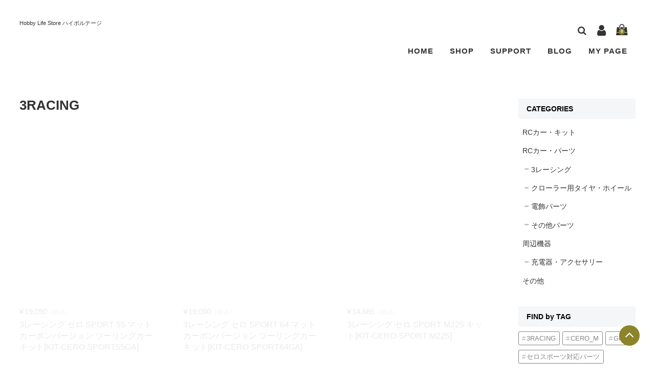

--- FILE ---
content_type: text/html; charset=UTF-8
request_url: https://highvoltage-rc.jp/tag/3racing/
body_size: 23313
content:
<!DOCTYPE html><html lang="ja"><head><script data-no-optimize="1">var litespeed_docref=sessionStorage.getItem("litespeed_docref");litespeed_docref&&(Object.defineProperty(document,"referrer",{get:function(){return litespeed_docref}}),sessionStorage.removeItem("litespeed_docref"));</script> <meta charset="UTF-8" /><meta name="viewport" content="width=device-width, user-scalable=no"><meta name="format-detection" content="telephone=no"/><link rel="preconnect" href="https://fonts.gstatic.com"><link rel="preconnect" href="https://fonts.gstatic.com"><title>3RACING | ハイボルテージ</title><meta name='robots' content='max-image-preview:large' /><link rel='dns-prefetch' href='//cdnjs.cloudflare.com' /><link rel='dns-prefetch' href='//www.googletagmanager.com' /><link rel='dns-prefetch' href='//fonts.googleapis.com' /><link rel="alternate" type="application/rss+xml" title="ハイボルテージ &raquo; 3RACING タグのフィード" href="https://highvoltage-rc.jp/tag/3racing/feed/" /><link data-optimized="2" rel="stylesheet" href="https://highvoltage-rc.jp/wp-content/litespeed/css/5c084747934b1beedcb567c525f8c816.css?ver=5e571" /><style id='wp-block-heading-inline-css' type='text/css'>h1:where(.wp-block-heading).has-background,h2:where(.wp-block-heading).has-background,h3:where(.wp-block-heading).has-background,h4:where(.wp-block-heading).has-background,h5:where(.wp-block-heading).has-background,h6:where(.wp-block-heading).has-background{padding:1.25em 2.375em}h1.has-text-align-left[style*=writing-mode]:where([style*=vertical-lr]),h1.has-text-align-right[style*=writing-mode]:where([style*=vertical-rl]),h2.has-text-align-left[style*=writing-mode]:where([style*=vertical-lr]),h2.has-text-align-right[style*=writing-mode]:where([style*=vertical-rl]),h3.has-text-align-left[style*=writing-mode]:where([style*=vertical-lr]),h3.has-text-align-right[style*=writing-mode]:where([style*=vertical-rl]),h4.has-text-align-left[style*=writing-mode]:where([style*=vertical-lr]),h4.has-text-align-right[style*=writing-mode]:where([style*=vertical-rl]),h5.has-text-align-left[style*=writing-mode]:where([style*=vertical-lr]),h5.has-text-align-right[style*=writing-mode]:where([style*=vertical-rl]),h6.has-text-align-left[style*=writing-mode]:where([style*=vertical-lr]),h6.has-text-align-right[style*=writing-mode]:where([style*=vertical-rl]){rotate:180deg}
/*# sourceURL=https://highvoltage-rc.jp/wp-includes/blocks/heading/style.min.css */</style><style id='wp-block-image-inline-css' type='text/css'>.wp-block-image>a,.wp-block-image>figure>a{display:inline-block}.wp-block-image img{box-sizing:border-box;height:auto;max-width:100%;vertical-align:bottom}@media not (prefers-reduced-motion){.wp-block-image img.hide{visibility:hidden}.wp-block-image img.show{animation:show-content-image .4s}}.wp-block-image[style*=border-radius] img,.wp-block-image[style*=border-radius]>a{border-radius:inherit}.wp-block-image.has-custom-border img{box-sizing:border-box}.wp-block-image.aligncenter{text-align:center}.wp-block-image.alignfull>a,.wp-block-image.alignwide>a{width:100%}.wp-block-image.alignfull img,.wp-block-image.alignwide img{height:auto;width:100%}.wp-block-image .aligncenter,.wp-block-image .alignleft,.wp-block-image .alignright,.wp-block-image.aligncenter,.wp-block-image.alignleft,.wp-block-image.alignright{display:table}.wp-block-image .aligncenter>figcaption,.wp-block-image .alignleft>figcaption,.wp-block-image .alignright>figcaption,.wp-block-image.aligncenter>figcaption,.wp-block-image.alignleft>figcaption,.wp-block-image.alignright>figcaption{caption-side:bottom;display:table-caption}.wp-block-image .alignleft{float:left;margin:.5em 1em .5em 0}.wp-block-image .alignright{float:right;margin:.5em 0 .5em 1em}.wp-block-image .aligncenter{margin-left:auto;margin-right:auto}.wp-block-image :where(figcaption){margin-bottom:1em;margin-top:.5em}.wp-block-image.is-style-circle-mask img{border-radius:9999px}@supports ((-webkit-mask-image:none) or (mask-image:none)) or (-webkit-mask-image:none){.wp-block-image.is-style-circle-mask img{border-radius:0;-webkit-mask-image:url('data:image/svg+xml;utf8,<svg viewBox="0 0 100 100" xmlns="http://www.w3.org/2000/svg"><circle cx="50" cy="50" r="50"/></svg>');mask-image:url('data:image/svg+xml;utf8,<svg viewBox="0 0 100 100" xmlns="http://www.w3.org/2000/svg"><circle cx="50" cy="50" r="50"/></svg>');mask-mode:alpha;-webkit-mask-position:center;mask-position:center;-webkit-mask-repeat:no-repeat;mask-repeat:no-repeat;-webkit-mask-size:contain;mask-size:contain}}:root :where(.wp-block-image.is-style-rounded img,.wp-block-image .is-style-rounded img){border-radius:9999px}.wp-block-image figure{margin:0}.wp-lightbox-container{display:flex;flex-direction:column;position:relative}.wp-lightbox-container img{cursor:zoom-in}.wp-lightbox-container img:hover+button{opacity:1}.wp-lightbox-container button{align-items:center;backdrop-filter:blur(16px) saturate(180%);background-color:#5a5a5a40;border:none;border-radius:4px;cursor:zoom-in;display:flex;height:20px;justify-content:center;opacity:0;padding:0;position:absolute;right:16px;text-align:center;top:16px;width:20px;z-index:100}@media not (prefers-reduced-motion){.wp-lightbox-container button{transition:opacity .2s ease}}.wp-lightbox-container button:focus-visible{outline:3px auto #5a5a5a40;outline:3px auto -webkit-focus-ring-color;outline-offset:3px}.wp-lightbox-container button:hover{cursor:pointer;opacity:1}.wp-lightbox-container button:focus{opacity:1}.wp-lightbox-container button:focus,.wp-lightbox-container button:hover,.wp-lightbox-container button:not(:hover):not(:active):not(.has-background){background-color:#5a5a5a40;border:none}.wp-lightbox-overlay{box-sizing:border-box;cursor:zoom-out;height:100vh;left:0;overflow:hidden;position:fixed;top:0;visibility:hidden;width:100%;z-index:100000}.wp-lightbox-overlay .close-button{align-items:center;cursor:pointer;display:flex;justify-content:center;min-height:40px;min-width:40px;padding:0;position:absolute;right:calc(env(safe-area-inset-right) + 16px);top:calc(env(safe-area-inset-top) + 16px);z-index:5000000}.wp-lightbox-overlay .close-button:focus,.wp-lightbox-overlay .close-button:hover,.wp-lightbox-overlay .close-button:not(:hover):not(:active):not(.has-background){background:none;border:none}.wp-lightbox-overlay .lightbox-image-container{height:var(--wp--lightbox-container-height);left:50%;overflow:hidden;position:absolute;top:50%;transform:translate(-50%,-50%);transform-origin:top left;width:var(--wp--lightbox-container-width);z-index:9999999999}.wp-lightbox-overlay .wp-block-image{align-items:center;box-sizing:border-box;display:flex;height:100%;justify-content:center;margin:0;position:relative;transform-origin:0 0;width:100%;z-index:3000000}.wp-lightbox-overlay .wp-block-image img{height:var(--wp--lightbox-image-height);min-height:var(--wp--lightbox-image-height);min-width:var(--wp--lightbox-image-width);width:var(--wp--lightbox-image-width)}.wp-lightbox-overlay .wp-block-image figcaption{display:none}.wp-lightbox-overlay button{background:none;border:none}.wp-lightbox-overlay .scrim{background-color:#fff;height:100%;opacity:.9;position:absolute;width:100%;z-index:2000000}.wp-lightbox-overlay.active{visibility:visible}@media not (prefers-reduced-motion){.wp-lightbox-overlay.active{animation:turn-on-visibility .25s both}.wp-lightbox-overlay.active img{animation:turn-on-visibility .35s both}.wp-lightbox-overlay.show-closing-animation:not(.active){animation:turn-off-visibility .35s both}.wp-lightbox-overlay.show-closing-animation:not(.active) img{animation:turn-off-visibility .25s both}.wp-lightbox-overlay.zoom.active{animation:none;opacity:1;visibility:visible}.wp-lightbox-overlay.zoom.active .lightbox-image-container{animation:lightbox-zoom-in .4s}.wp-lightbox-overlay.zoom.active .lightbox-image-container img{animation:none}.wp-lightbox-overlay.zoom.active .scrim{animation:turn-on-visibility .4s forwards}.wp-lightbox-overlay.zoom.show-closing-animation:not(.active){animation:none}.wp-lightbox-overlay.zoom.show-closing-animation:not(.active) .lightbox-image-container{animation:lightbox-zoom-out .4s}.wp-lightbox-overlay.zoom.show-closing-animation:not(.active) .lightbox-image-container img{animation:none}.wp-lightbox-overlay.zoom.show-closing-animation:not(.active) .scrim{animation:turn-off-visibility .4s forwards}}@keyframes show-content-image{0%{visibility:hidden}99%{visibility:hidden}to{visibility:visible}}@keyframes turn-on-visibility{0%{opacity:0}to{opacity:1}}@keyframes turn-off-visibility{0%{opacity:1;visibility:visible}99%{opacity:0;visibility:visible}to{opacity:0;visibility:hidden}}@keyframes lightbox-zoom-in{0%{transform:translate(calc((-100vw + var(--wp--lightbox-scrollbar-width))/2 + var(--wp--lightbox-initial-left-position)),calc(-50vh + var(--wp--lightbox-initial-top-position))) scale(var(--wp--lightbox-scale))}to{transform:translate(-50%,-50%) scale(1)}}@keyframes lightbox-zoom-out{0%{transform:translate(-50%,-50%) scale(1);visibility:visible}99%{visibility:visible}to{transform:translate(calc((-100vw + var(--wp--lightbox-scrollbar-width))/2 + var(--wp--lightbox-initial-left-position)),calc(-50vh + var(--wp--lightbox-initial-top-position))) scale(var(--wp--lightbox-scale));visibility:hidden}}
/*# sourceURL=https://highvoltage-rc.jp/wp-includes/blocks/image/style.min.css */</style><style id='wp-block-paragraph-inline-css' type='text/css'>.is-small-text{font-size:.875em}.is-regular-text{font-size:1em}.is-large-text{font-size:2.25em}.is-larger-text{font-size:3em}.has-drop-cap:not(:focus):first-letter{float:left;font-size:8.4em;font-style:normal;font-weight:100;line-height:.68;margin:.05em .1em 0 0;text-transform:uppercase}body.rtl .has-drop-cap:not(:focus):first-letter{float:none;margin-left:.1em}p.has-drop-cap.has-background{overflow:hidden}:root :where(p.has-background){padding:1.25em 2.375em}:where(p.has-text-color:not(.has-link-color)) a{color:inherit}p.has-text-align-left[style*="writing-mode:vertical-lr"],p.has-text-align-right[style*="writing-mode:vertical-rl"]{rotate:180deg}
/*# sourceURL=https://highvoltage-rc.jp/wp-includes/blocks/paragraph/style.min.css */</style><style id='wp-block-social-links-inline-css' type='text/css'>.wp-block-social-links{background:none;box-sizing:border-box;margin-left:0;padding-left:0;padding-right:0;text-indent:0}.wp-block-social-links .wp-social-link a,.wp-block-social-links .wp-social-link a:hover{border-bottom:0;box-shadow:none;text-decoration:none}.wp-block-social-links .wp-social-link svg{height:1em;width:1em}.wp-block-social-links .wp-social-link span:not(.screen-reader-text){font-size:.65em;margin-left:.5em;margin-right:.5em}.wp-block-social-links.has-small-icon-size{font-size:16px}.wp-block-social-links,.wp-block-social-links.has-normal-icon-size{font-size:24px}.wp-block-social-links.has-large-icon-size{font-size:36px}.wp-block-social-links.has-huge-icon-size{font-size:48px}.wp-block-social-links.aligncenter{display:flex;justify-content:center}.wp-block-social-links.alignright{justify-content:flex-end}.wp-block-social-link{border-radius:9999px;display:block}@media not (prefers-reduced-motion){.wp-block-social-link{transition:transform .1s ease}}.wp-block-social-link{height:auto}.wp-block-social-link a{align-items:center;display:flex;line-height:0}.wp-block-social-link:hover{transform:scale(1.1)}.wp-block-social-links .wp-block-social-link.wp-social-link{display:inline-block;margin:0;padding:0}.wp-block-social-links .wp-block-social-link.wp-social-link .wp-block-social-link-anchor,.wp-block-social-links .wp-block-social-link.wp-social-link .wp-block-social-link-anchor svg,.wp-block-social-links .wp-block-social-link.wp-social-link .wp-block-social-link-anchor:active,.wp-block-social-links .wp-block-social-link.wp-social-link .wp-block-social-link-anchor:hover,.wp-block-social-links .wp-block-social-link.wp-social-link .wp-block-social-link-anchor:visited{color:currentColor;fill:currentColor}:where(.wp-block-social-links:not(.is-style-logos-only)) .wp-social-link{background-color:#f0f0f0;color:#444}:where(.wp-block-social-links:not(.is-style-logos-only)) .wp-social-link-amazon{background-color:#f90;color:#fff}:where(.wp-block-social-links:not(.is-style-logos-only)) .wp-social-link-bandcamp{background-color:#1ea0c3;color:#fff}:where(.wp-block-social-links:not(.is-style-logos-only)) .wp-social-link-behance{background-color:#0757fe;color:#fff}:where(.wp-block-social-links:not(.is-style-logos-only)) .wp-social-link-bluesky{background-color:#0a7aff;color:#fff}:where(.wp-block-social-links:not(.is-style-logos-only)) .wp-social-link-codepen{background-color:#1e1f26;color:#fff}:where(.wp-block-social-links:not(.is-style-logos-only)) .wp-social-link-deviantart{background-color:#02e49b;color:#fff}:where(.wp-block-social-links:not(.is-style-logos-only)) .wp-social-link-discord{background-color:#5865f2;color:#fff}:where(.wp-block-social-links:not(.is-style-logos-only)) .wp-social-link-dribbble{background-color:#e94c89;color:#fff}:where(.wp-block-social-links:not(.is-style-logos-only)) .wp-social-link-dropbox{background-color:#4280ff;color:#fff}:where(.wp-block-social-links:not(.is-style-logos-only)) .wp-social-link-etsy{background-color:#f45800;color:#fff}:where(.wp-block-social-links:not(.is-style-logos-only)) .wp-social-link-facebook{background-color:#0866ff;color:#fff}:where(.wp-block-social-links:not(.is-style-logos-only)) .wp-social-link-fivehundredpx{background-color:#000;color:#fff}:where(.wp-block-social-links:not(.is-style-logos-only)) .wp-social-link-flickr{background-color:#0461dd;color:#fff}:where(.wp-block-social-links:not(.is-style-logos-only)) .wp-social-link-foursquare{background-color:#e65678;color:#fff}:where(.wp-block-social-links:not(.is-style-logos-only)) .wp-social-link-github{background-color:#24292d;color:#fff}:where(.wp-block-social-links:not(.is-style-logos-only)) .wp-social-link-goodreads{background-color:#eceadd;color:#382110}:where(.wp-block-social-links:not(.is-style-logos-only)) .wp-social-link-google{background-color:#ea4434;color:#fff}:where(.wp-block-social-links:not(.is-style-logos-only)) .wp-social-link-gravatar{background-color:#1d4fc4;color:#fff}:where(.wp-block-social-links:not(.is-style-logos-only)) .wp-social-link-instagram{background-color:#f00075;color:#fff}:where(.wp-block-social-links:not(.is-style-logos-only)) .wp-social-link-lastfm{background-color:#e21b24;color:#fff}:where(.wp-block-social-links:not(.is-style-logos-only)) .wp-social-link-linkedin{background-color:#0d66c2;color:#fff}:where(.wp-block-social-links:not(.is-style-logos-only)) .wp-social-link-mastodon{background-color:#3288d4;color:#fff}:where(.wp-block-social-links:not(.is-style-logos-only)) .wp-social-link-medium{background-color:#000;color:#fff}:where(.wp-block-social-links:not(.is-style-logos-only)) .wp-social-link-meetup{background-color:#f6405f;color:#fff}:where(.wp-block-social-links:not(.is-style-logos-only)) .wp-social-link-patreon{background-color:#000;color:#fff}:where(.wp-block-social-links:not(.is-style-logos-only)) .wp-social-link-pinterest{background-color:#e60122;color:#fff}:where(.wp-block-social-links:not(.is-style-logos-only)) .wp-social-link-pocket{background-color:#ef4155;color:#fff}:where(.wp-block-social-links:not(.is-style-logos-only)) .wp-social-link-reddit{background-color:#ff4500;color:#fff}:where(.wp-block-social-links:not(.is-style-logos-only)) .wp-social-link-skype{background-color:#0478d7;color:#fff}:where(.wp-block-social-links:not(.is-style-logos-only)) .wp-social-link-snapchat{background-color:#fefc00;color:#fff;stroke:#000}:where(.wp-block-social-links:not(.is-style-logos-only)) .wp-social-link-soundcloud{background-color:#ff5600;color:#fff}:where(.wp-block-social-links:not(.is-style-logos-only)) .wp-social-link-spotify{background-color:#1bd760;color:#fff}:where(.wp-block-social-links:not(.is-style-logos-only)) .wp-social-link-telegram{background-color:#2aabee;color:#fff}:where(.wp-block-social-links:not(.is-style-logos-only)) .wp-social-link-threads{background-color:#000;color:#fff}:where(.wp-block-social-links:not(.is-style-logos-only)) .wp-social-link-tiktok{background-color:#000;color:#fff}:where(.wp-block-social-links:not(.is-style-logos-only)) .wp-social-link-tumblr{background-color:#011835;color:#fff}:where(.wp-block-social-links:not(.is-style-logos-only)) .wp-social-link-twitch{background-color:#6440a4;color:#fff}:where(.wp-block-social-links:not(.is-style-logos-only)) .wp-social-link-twitter{background-color:#1da1f2;color:#fff}:where(.wp-block-social-links:not(.is-style-logos-only)) .wp-social-link-vimeo{background-color:#1eb7ea;color:#fff}:where(.wp-block-social-links:not(.is-style-logos-only)) .wp-social-link-vk{background-color:#4680c2;color:#fff}:where(.wp-block-social-links:not(.is-style-logos-only)) .wp-social-link-wordpress{background-color:#3499cd;color:#fff}:where(.wp-block-social-links:not(.is-style-logos-only)) .wp-social-link-whatsapp{background-color:#25d366;color:#fff}:where(.wp-block-social-links:not(.is-style-logos-only)) .wp-social-link-x{background-color:#000;color:#fff}:where(.wp-block-social-links:not(.is-style-logos-only)) .wp-social-link-yelp{background-color:#d32422;color:#fff}:where(.wp-block-social-links:not(.is-style-logos-only)) .wp-social-link-youtube{background-color:red;color:#fff}:where(.wp-block-social-links.is-style-logos-only) .wp-social-link{background:none}:where(.wp-block-social-links.is-style-logos-only) .wp-social-link svg{height:1.25em;width:1.25em}:where(.wp-block-social-links.is-style-logos-only) .wp-social-link-amazon{color:#f90}:where(.wp-block-social-links.is-style-logos-only) .wp-social-link-bandcamp{color:#1ea0c3}:where(.wp-block-social-links.is-style-logos-only) .wp-social-link-behance{color:#0757fe}:where(.wp-block-social-links.is-style-logos-only) .wp-social-link-bluesky{color:#0a7aff}:where(.wp-block-social-links.is-style-logos-only) .wp-social-link-codepen{color:#1e1f26}:where(.wp-block-social-links.is-style-logos-only) .wp-social-link-deviantart{color:#02e49b}:where(.wp-block-social-links.is-style-logos-only) .wp-social-link-discord{color:#5865f2}:where(.wp-block-social-links.is-style-logos-only) .wp-social-link-dribbble{color:#e94c89}:where(.wp-block-social-links.is-style-logos-only) .wp-social-link-dropbox{color:#4280ff}:where(.wp-block-social-links.is-style-logos-only) .wp-social-link-etsy{color:#f45800}:where(.wp-block-social-links.is-style-logos-only) .wp-social-link-facebook{color:#0866ff}:where(.wp-block-social-links.is-style-logos-only) .wp-social-link-fivehundredpx{color:#000}:where(.wp-block-social-links.is-style-logos-only) .wp-social-link-flickr{color:#0461dd}:where(.wp-block-social-links.is-style-logos-only) .wp-social-link-foursquare{color:#e65678}:where(.wp-block-social-links.is-style-logos-only) .wp-social-link-github{color:#24292d}:where(.wp-block-social-links.is-style-logos-only) .wp-social-link-goodreads{color:#382110}:where(.wp-block-social-links.is-style-logos-only) .wp-social-link-google{color:#ea4434}:where(.wp-block-social-links.is-style-logos-only) .wp-social-link-gravatar{color:#1d4fc4}:where(.wp-block-social-links.is-style-logos-only) .wp-social-link-instagram{color:#f00075}:where(.wp-block-social-links.is-style-logos-only) .wp-social-link-lastfm{color:#e21b24}:where(.wp-block-social-links.is-style-logos-only) .wp-social-link-linkedin{color:#0d66c2}:where(.wp-block-social-links.is-style-logos-only) .wp-social-link-mastodon{color:#3288d4}:where(.wp-block-social-links.is-style-logos-only) .wp-social-link-medium{color:#000}:where(.wp-block-social-links.is-style-logos-only) .wp-social-link-meetup{color:#f6405f}:where(.wp-block-social-links.is-style-logos-only) .wp-social-link-patreon{color:#000}:where(.wp-block-social-links.is-style-logos-only) .wp-social-link-pinterest{color:#e60122}:where(.wp-block-social-links.is-style-logos-only) .wp-social-link-pocket{color:#ef4155}:where(.wp-block-social-links.is-style-logos-only) .wp-social-link-reddit{color:#ff4500}:where(.wp-block-social-links.is-style-logos-only) .wp-social-link-skype{color:#0478d7}:where(.wp-block-social-links.is-style-logos-only) .wp-social-link-snapchat{color:#fff;stroke:#000}:where(.wp-block-social-links.is-style-logos-only) .wp-social-link-soundcloud{color:#ff5600}:where(.wp-block-social-links.is-style-logos-only) .wp-social-link-spotify{color:#1bd760}:where(.wp-block-social-links.is-style-logos-only) .wp-social-link-telegram{color:#2aabee}:where(.wp-block-social-links.is-style-logos-only) .wp-social-link-threads{color:#000}:where(.wp-block-social-links.is-style-logos-only) .wp-social-link-tiktok{color:#000}:where(.wp-block-social-links.is-style-logos-only) .wp-social-link-tumblr{color:#011835}:where(.wp-block-social-links.is-style-logos-only) .wp-social-link-twitch{color:#6440a4}:where(.wp-block-social-links.is-style-logos-only) .wp-social-link-twitter{color:#1da1f2}:where(.wp-block-social-links.is-style-logos-only) .wp-social-link-vimeo{color:#1eb7ea}:where(.wp-block-social-links.is-style-logos-only) .wp-social-link-vk{color:#4680c2}:where(.wp-block-social-links.is-style-logos-only) .wp-social-link-whatsapp{color:#25d366}:where(.wp-block-social-links.is-style-logos-only) .wp-social-link-wordpress{color:#3499cd}:where(.wp-block-social-links.is-style-logos-only) .wp-social-link-x{color:#000}:where(.wp-block-social-links.is-style-logos-only) .wp-social-link-yelp{color:#d32422}:where(.wp-block-social-links.is-style-logos-only) .wp-social-link-youtube{color:red}.wp-block-social-links.is-style-pill-shape .wp-social-link{width:auto}:root :where(.wp-block-social-links .wp-social-link a){padding:.25em}:root :where(.wp-block-social-links.is-style-logos-only .wp-social-link a){padding:0}:root :where(.wp-block-social-links.is-style-pill-shape .wp-social-link a){padding-left:.6666666667em;padding-right:.6666666667em}.wp-block-social-links:not(.has-icon-color):not(.has-icon-background-color) .wp-social-link-snapchat .wp-block-social-link-label{color:#000}
/*# sourceURL=https://highvoltage-rc.jp/wp-includes/blocks/social-links/style.min.css */</style><style id='wp-block-spacer-inline-css' type='text/css'>.wp-block-spacer{clear:both}
/*# sourceURL=https://highvoltage-rc.jp/wp-includes/blocks/spacer/style.min.css */</style><style id='global-styles-inline-css' type='text/css'>:root{--wp--preset--aspect-ratio--square: 1;--wp--preset--aspect-ratio--4-3: 4/3;--wp--preset--aspect-ratio--3-4: 3/4;--wp--preset--aspect-ratio--3-2: 3/2;--wp--preset--aspect-ratio--2-3: 2/3;--wp--preset--aspect-ratio--16-9: 16/9;--wp--preset--aspect-ratio--9-16: 9/16;--wp--preset--color--black: #000000;--wp--preset--color--cyan-bluish-gray: #abb8c3;--wp--preset--color--white: #ffffff;--wp--preset--color--pale-pink: #f78da7;--wp--preset--color--vivid-red: #cf2e2e;--wp--preset--color--luminous-vivid-orange: #ff6900;--wp--preset--color--luminous-vivid-amber: #fcb900;--wp--preset--color--light-green-cyan: #7bdcb5;--wp--preset--color--vivid-green-cyan: #00d084;--wp--preset--color--pale-cyan-blue: #8ed1fc;--wp--preset--color--vivid-cyan-blue: #0693e3;--wp--preset--color--vivid-purple: #9b51e0;--wp--preset--gradient--vivid-cyan-blue-to-vivid-purple: linear-gradient(135deg,rgb(6,147,227) 0%,rgb(155,81,224) 100%);--wp--preset--gradient--light-green-cyan-to-vivid-green-cyan: linear-gradient(135deg,rgb(122,220,180) 0%,rgb(0,208,130) 100%);--wp--preset--gradient--luminous-vivid-amber-to-luminous-vivid-orange: linear-gradient(135deg,rgb(252,185,0) 0%,rgb(255,105,0) 100%);--wp--preset--gradient--luminous-vivid-orange-to-vivid-red: linear-gradient(135deg,rgb(255,105,0) 0%,rgb(207,46,46) 100%);--wp--preset--gradient--very-light-gray-to-cyan-bluish-gray: linear-gradient(135deg,rgb(238,238,238) 0%,rgb(169,184,195) 100%);--wp--preset--gradient--cool-to-warm-spectrum: linear-gradient(135deg,rgb(74,234,220) 0%,rgb(151,120,209) 20%,rgb(207,42,186) 40%,rgb(238,44,130) 60%,rgb(251,105,98) 80%,rgb(254,248,76) 100%);--wp--preset--gradient--blush-light-purple: linear-gradient(135deg,rgb(255,206,236) 0%,rgb(152,150,240) 100%);--wp--preset--gradient--blush-bordeaux: linear-gradient(135deg,rgb(254,205,165) 0%,rgb(254,45,45) 50%,rgb(107,0,62) 100%);--wp--preset--gradient--luminous-dusk: linear-gradient(135deg,rgb(255,203,112) 0%,rgb(199,81,192) 50%,rgb(65,88,208) 100%);--wp--preset--gradient--pale-ocean: linear-gradient(135deg,rgb(255,245,203) 0%,rgb(182,227,212) 50%,rgb(51,167,181) 100%);--wp--preset--gradient--electric-grass: linear-gradient(135deg,rgb(202,248,128) 0%,rgb(113,206,126) 100%);--wp--preset--gradient--midnight: linear-gradient(135deg,rgb(2,3,129) 0%,rgb(40,116,252) 100%);--wp--preset--font-size--small: 13px;--wp--preset--font-size--medium: 20px;--wp--preset--font-size--large: 36px;--wp--preset--font-size--x-large: 42px;--wp--preset--spacing--20: 0.44rem;--wp--preset--spacing--30: 0.67rem;--wp--preset--spacing--40: 1rem;--wp--preset--spacing--50: 1.5rem;--wp--preset--spacing--60: 2.25rem;--wp--preset--spacing--70: 3.38rem;--wp--preset--spacing--80: 5.06rem;--wp--preset--shadow--natural: 6px 6px 9px rgba(0, 0, 0, 0.2);--wp--preset--shadow--deep: 12px 12px 50px rgba(0, 0, 0, 0.4);--wp--preset--shadow--sharp: 6px 6px 0px rgba(0, 0, 0, 0.2);--wp--preset--shadow--outlined: 6px 6px 0px -3px rgb(255, 255, 255), 6px 6px rgb(0, 0, 0);--wp--preset--shadow--crisp: 6px 6px 0px rgb(0, 0, 0);}:where(.is-layout-flex){gap: 0.5em;}:where(.is-layout-grid){gap: 0.5em;}body .is-layout-flex{display: flex;}.is-layout-flex{flex-wrap: wrap;align-items: center;}.is-layout-flex > :is(*, div){margin: 0;}body .is-layout-grid{display: grid;}.is-layout-grid > :is(*, div){margin: 0;}:where(.wp-block-columns.is-layout-flex){gap: 2em;}:where(.wp-block-columns.is-layout-grid){gap: 2em;}:where(.wp-block-post-template.is-layout-flex){gap: 1.25em;}:where(.wp-block-post-template.is-layout-grid){gap: 1.25em;}.has-black-color{color: var(--wp--preset--color--black) !important;}.has-cyan-bluish-gray-color{color: var(--wp--preset--color--cyan-bluish-gray) !important;}.has-white-color{color: var(--wp--preset--color--white) !important;}.has-pale-pink-color{color: var(--wp--preset--color--pale-pink) !important;}.has-vivid-red-color{color: var(--wp--preset--color--vivid-red) !important;}.has-luminous-vivid-orange-color{color: var(--wp--preset--color--luminous-vivid-orange) !important;}.has-luminous-vivid-amber-color{color: var(--wp--preset--color--luminous-vivid-amber) !important;}.has-light-green-cyan-color{color: var(--wp--preset--color--light-green-cyan) !important;}.has-vivid-green-cyan-color{color: var(--wp--preset--color--vivid-green-cyan) !important;}.has-pale-cyan-blue-color{color: var(--wp--preset--color--pale-cyan-blue) !important;}.has-vivid-cyan-blue-color{color: var(--wp--preset--color--vivid-cyan-blue) !important;}.has-vivid-purple-color{color: var(--wp--preset--color--vivid-purple) !important;}.has-black-background-color{background-color: var(--wp--preset--color--black) !important;}.has-cyan-bluish-gray-background-color{background-color: var(--wp--preset--color--cyan-bluish-gray) !important;}.has-white-background-color{background-color: var(--wp--preset--color--white) !important;}.has-pale-pink-background-color{background-color: var(--wp--preset--color--pale-pink) !important;}.has-vivid-red-background-color{background-color: var(--wp--preset--color--vivid-red) !important;}.has-luminous-vivid-orange-background-color{background-color: var(--wp--preset--color--luminous-vivid-orange) !important;}.has-luminous-vivid-amber-background-color{background-color: var(--wp--preset--color--luminous-vivid-amber) !important;}.has-light-green-cyan-background-color{background-color: var(--wp--preset--color--light-green-cyan) !important;}.has-vivid-green-cyan-background-color{background-color: var(--wp--preset--color--vivid-green-cyan) !important;}.has-pale-cyan-blue-background-color{background-color: var(--wp--preset--color--pale-cyan-blue) !important;}.has-vivid-cyan-blue-background-color{background-color: var(--wp--preset--color--vivid-cyan-blue) !important;}.has-vivid-purple-background-color{background-color: var(--wp--preset--color--vivid-purple) !important;}.has-black-border-color{border-color: var(--wp--preset--color--black) !important;}.has-cyan-bluish-gray-border-color{border-color: var(--wp--preset--color--cyan-bluish-gray) !important;}.has-white-border-color{border-color: var(--wp--preset--color--white) !important;}.has-pale-pink-border-color{border-color: var(--wp--preset--color--pale-pink) !important;}.has-vivid-red-border-color{border-color: var(--wp--preset--color--vivid-red) !important;}.has-luminous-vivid-orange-border-color{border-color: var(--wp--preset--color--luminous-vivid-orange) !important;}.has-luminous-vivid-amber-border-color{border-color: var(--wp--preset--color--luminous-vivid-amber) !important;}.has-light-green-cyan-border-color{border-color: var(--wp--preset--color--light-green-cyan) !important;}.has-vivid-green-cyan-border-color{border-color: var(--wp--preset--color--vivid-green-cyan) !important;}.has-pale-cyan-blue-border-color{border-color: var(--wp--preset--color--pale-cyan-blue) !important;}.has-vivid-cyan-blue-border-color{border-color: var(--wp--preset--color--vivid-cyan-blue) !important;}.has-vivid-purple-border-color{border-color: var(--wp--preset--color--vivid-purple) !important;}.has-vivid-cyan-blue-to-vivid-purple-gradient-background{background: var(--wp--preset--gradient--vivid-cyan-blue-to-vivid-purple) !important;}.has-light-green-cyan-to-vivid-green-cyan-gradient-background{background: var(--wp--preset--gradient--light-green-cyan-to-vivid-green-cyan) !important;}.has-luminous-vivid-amber-to-luminous-vivid-orange-gradient-background{background: var(--wp--preset--gradient--luminous-vivid-amber-to-luminous-vivid-orange) !important;}.has-luminous-vivid-orange-to-vivid-red-gradient-background{background: var(--wp--preset--gradient--luminous-vivid-orange-to-vivid-red) !important;}.has-very-light-gray-to-cyan-bluish-gray-gradient-background{background: var(--wp--preset--gradient--very-light-gray-to-cyan-bluish-gray) !important;}.has-cool-to-warm-spectrum-gradient-background{background: var(--wp--preset--gradient--cool-to-warm-spectrum) !important;}.has-blush-light-purple-gradient-background{background: var(--wp--preset--gradient--blush-light-purple) !important;}.has-blush-bordeaux-gradient-background{background: var(--wp--preset--gradient--blush-bordeaux) !important;}.has-luminous-dusk-gradient-background{background: var(--wp--preset--gradient--luminous-dusk) !important;}.has-pale-ocean-gradient-background{background: var(--wp--preset--gradient--pale-ocean) !important;}.has-electric-grass-gradient-background{background: var(--wp--preset--gradient--electric-grass) !important;}.has-midnight-gradient-background{background: var(--wp--preset--gradient--midnight) !important;}.has-small-font-size{font-size: var(--wp--preset--font-size--small) !important;}.has-medium-font-size{font-size: var(--wp--preset--font-size--medium) !important;}.has-large-font-size{font-size: var(--wp--preset--font-size--large) !important;}.has-x-large-font-size{font-size: var(--wp--preset--font-size--x-large) !important;}
/*# sourceURL=global-styles-inline-css */</style><style id='classic-theme-styles-inline-css' type='text/css'>/*! This file is auto-generated */
.wp-block-button__link{color:#fff;background-color:#32373c;border-radius:9999px;box-shadow:none;text-decoration:none;padding:calc(.667em + 2px) calc(1.333em + 2px);font-size:1.125em}.wp-block-file__button{background:#32373c;color:#fff;text-decoration:none}
/*# sourceURL=/wp-includes/css/classic-themes.min.css */</style><style id='arkhe-blocks-front-inline-css' type='text/css'>body{--arkb-btn-radius:5px;--arkb-btn-color--default:#8b8428;--arkb-marker-color:#ffdc40;--arkb-marker-start:1em;--arkb-marker-style:linear-gradient(transparent var(--arkb-marker-start), var(--arkb-marker-color) 0);--arkb-marker-txt-weight:700}
/*# sourceURL=arkhe-blocks-front-inline-css */</style><link rel='stylesheet' id='font-awesome-css' href='https://cdnjs.cloudflare.com/ajax/libs/font-awesome/4.7.0/css/font-awesome.min.css?ver=4.7.0' type='text/css' media='all' /><link rel='stylesheet' id='slick-css-css' href='https://cdnjs.cloudflare.com/ajax/libs/slick-carousel/1.8.1/slick.css?ver=1.8.1' type='text/css' media='all' /><link rel='stylesheet' id='slick-theme-css' href='https://cdnjs.cloudflare.com/ajax/libs/slick-carousel/1.9.0/slick-theme.css?ver=1.9.1' type='text/css' media='all' /> <script type="litespeed/javascript" data-src="https://highvoltage-rc.jp/wp-includes/js/jquery/jquery.min.js" id="jquery-core-js"></script> <script id="cookie-notice-front-js-before" type="litespeed/javascript">var cnArgs={"ajaxUrl":"https:\/\/highvoltage-rc.jp\/wp-admin\/admin-ajax.php","nonce":"af5391844c","hideEffect":"fade","position":"bottom","onScroll":!1,"onScrollOffset":100,"onClick":!1,"cookieName":"cookie_notice_accepted","cookieTime":15811200,"cookieTimeRejected":15811200,"globalCookie":!1,"redirection":!1,"cache":!0,"revokeCookies":!1,"revokeCookiesOpt":"automatic"}</script> <script type="litespeed/javascript" data-src="https://cdnjs.cloudflare.com/ajax/libs/slick-carousel/1.8.1/slick.min.js?ver=1.8.1" id="slick-js-js"></script> 
 <script type="litespeed/javascript" data-src="https://www.googletagmanager.com/gtag/js?id=GT-PLT5TM2" id="google_gtagjs-js"></script> <script id="google_gtagjs-js-after" type="litespeed/javascript">window.dataLayer=window.dataLayer||[];function gtag(){dataLayer.push(arguments)}
gtag("set","linker",{"domains":["highvoltage-rc.jp"]});gtag("js",new Date());gtag("set","developer_id.dZTNiMT",!0);gtag("config","GT-PLT5TM2")</script> <link rel="https://api.w.org/" href="https://highvoltage-rc.jp/wp-json/" /><link rel="alternate" title="JSON" type="application/json" href="https://highvoltage-rc.jp/wp-json/wp/v2/tags/56" /><link rel="EditURI" type="application/rsd+xml" title="RSD" href="https://highvoltage-rc.jp/xmlrpc.php?rsd" /><meta name="generator" content="WordPress 6.9" /><meta name="generator" content="Site Kit by Google 1.170.0" />
 <script type="litespeed/javascript" data-src="https://www.googletagmanager.com/gtag/js?id=G-YSTETZSS7G"></script> <script type="litespeed/javascript">window.dataLayer=window.dataLayer||[];function gtag(){dataLayer.push(arguments)}
gtag('js',new Date());gtag('config','G-YSTETZSS7G')</script>  <script type="litespeed/javascript">gtag('event','')</script> <style>.yyi-rinker-images {
    display: flex;
    justify-content: center;
    align-items: center;
    position: relative;

}
div.yyi-rinker-image img.yyi-rinker-main-img.hidden {
    display: none;
}

.yyi-rinker-images-arrow {
    cursor: pointer;
    position: absolute;
    top: 50%;
    display: block;
    margin-top: -11px;
    opacity: 0.6;
    width: 22px;
}

.yyi-rinker-images-arrow-left{
    left: -10px;
}
.yyi-rinker-images-arrow-right{
    right: -10px;
}

.yyi-rinker-images-arrow-left.hidden {
    display: none;
}

.yyi-rinker-images-arrow-right.hidden {
    display: none;
}
div.yyi-rinker-contents.yyi-rinker-design-tate  div.yyi-rinker-box{
    flex-direction: column;
}

div.yyi-rinker-contents.yyi-rinker-design-slim div.yyi-rinker-box .yyi-rinker-links {
    flex-direction: column;
}

div.yyi-rinker-contents.yyi-rinker-design-slim div.yyi-rinker-info {
    width: 100%;
}

div.yyi-rinker-contents.yyi-rinker-design-slim .yyi-rinker-title {
    text-align: center;
}

div.yyi-rinker-contents.yyi-rinker-design-slim .yyi-rinker-links {
    text-align: center;
}
div.yyi-rinker-contents.yyi-rinker-design-slim .yyi-rinker-image {
    margin: auto;
}

div.yyi-rinker-contents.yyi-rinker-design-slim div.yyi-rinker-info ul.yyi-rinker-links li {
	align-self: stretch;
}
div.yyi-rinker-contents.yyi-rinker-design-slim div.yyi-rinker-box div.yyi-rinker-info {
	padding: 0;
}
div.yyi-rinker-contents.yyi-rinker-design-slim div.yyi-rinker-box {
	flex-direction: column;
	padding: 14px 5px 0;
}

.yyi-rinker-design-slim div.yyi-rinker-box div.yyi-rinker-info {
	text-align: center;
}

.yyi-rinker-design-slim div.price-box span.price {
	display: block;
}

div.yyi-rinker-contents.yyi-rinker-design-slim div.yyi-rinker-info div.yyi-rinker-title a{
	font-size:16px;
}

div.yyi-rinker-contents.yyi-rinker-design-slim ul.yyi-rinker-links li.amazonkindlelink:before,  div.yyi-rinker-contents.yyi-rinker-design-slim ul.yyi-rinker-links li.amazonlink:before,  div.yyi-rinker-contents.yyi-rinker-design-slim ul.yyi-rinker-links li.rakutenlink:before, div.yyi-rinker-contents.yyi-rinker-design-slim ul.yyi-rinker-links li.yahoolink:before, div.yyi-rinker-contents.yyi-rinker-design-slim ul.yyi-rinker-links li.mercarilink:before {
	font-size:12px;
}

div.yyi-rinker-contents.yyi-rinker-design-slim ul.yyi-rinker-links li a {
	font-size: 13px;
}
.entry-content ul.yyi-rinker-links li {
	padding: 0;
}

div.yyi-rinker-contents .yyi-rinker-attention.attention_desing_right_ribbon {
    width: 89px;
    height: 91px;
    position: absolute;
    top: -1px;
    right: -1px;
    left: auto;
    overflow: hidden;
}

div.yyi-rinker-contents .yyi-rinker-attention.attention_desing_right_ribbon span {
    display: inline-block;
    width: 146px;
    position: absolute;
    padding: 4px 0;
    left: -13px;
    top: 12px;
    text-align: center;
    font-size: 12px;
    line-height: 24px;
    -webkit-transform: rotate(45deg);
    transform: rotate(45deg);
    box-shadow: 0 1px 3px rgba(0, 0, 0, 0.2);
}

div.yyi-rinker-contents .yyi-rinker-attention.attention_desing_right_ribbon {
    background: none;
}
.yyi-rinker-attention.attention_desing_right_ribbon .yyi-rinker-attention-after,
.yyi-rinker-attention.attention_desing_right_ribbon .yyi-rinker-attention-before{
display:none;
}
div.yyi-rinker-use-right_ribbon div.yyi-rinker-title {
    margin-right: 2rem;
}</style><style type="text/css">.slick-slide .hero-text  {color: #FFFFFF;}
	body,
	header #site-navigation input#panel.on-off:checked + div.nav-menu-open,
	header #site-navigation input#panel.on-off:checked + div.header-nav-container{ background-color: #FFFFFF;}
	body, a,a:hover,
	#masthead a,
	#site-navigation label span:before,
	li.searchicon form:after,
	.tagcloud a {color: #333333;}
	.tagcloud a {border: 1px solid #333333;}
	.tagcloud a .tag-link-count {background:#333333; color: #FFFFFF; }
	
	article.post p a,
	article.post p a:hover,
	article.page p a,
	article.page p a:hover {color: #8b8428 !important;}
	
	footer,
	#secondary .widget_title,
	.pagination_wrapper li a,
	.pagination_wrapper li .current,
	.pager .pagination li a,.pager .pagination li a.active{
		background-color: #f4f6f7;
		color: #000000;
		}
		footer a {color: #000000;}
		.pagination_wrapper li a.next,.pagination_wrapper li a.prev { color:  #f4f6f7;}
		.pagination_wrapper li a.next:before,.pagination_wrapper li a.prev:before {color: #000000;}
		
	.incart-btn a,
	.incart-btn a:hover,
	.inqbox .send input,.inqbox .send input:hover,
	.wpcf7 input.wpcf7-submit,.wpcf7 input.wpcf7-submit:hover,
	.send input.to_customerinfo_button,
	.send input.to_memberlogin_button,
	.send input.to_deliveryinfo_button,
	.send input.to_confirm_button,
	.send input#purchase_button,
	.send input.to_customerinfo_button:hover,
	.send input.to_memberlogin_button:hover,
	.send input.to_deliveryinfo_button:hover,
	.send input.to_confirm_button:hover,
	.send input#purchase_button:hover,
	.item-info .skubutton,
	#wc_customer .send input.to_reganddeliveryinfo_button,
	#wc_customer .send input.to_reganddeliveryinfo_button:hover,
	#wc_ordercompletion a.redownload_button,
	#wc_ordercompletion a.redownload_button:hover,
	.member-page .send input,
	.member-page .send input:hover,
	#wc_login .loginbox #member_login,
	#wc_member .loginbox #member_login,
	#wc_login .loginbox #member_login:hover,
	#wc_member .loginbox #member_login:hover,
	#wc_login .loginbox .new-entry #nav a,
	#wc_member .loginbox .new-entry #nav a,
	#wc_login .loginbox .new-entry #nav a:hover,
	#wc_member .loginbox .new-entry #nav a:hover,
	#wc_changepassword #member_login,
	#wc_changepassword #member_login:hover,
	#wc_lostmemberpassword #member_login,
	#wc_lostmemberpassword #member_login:hover,
	#memberinfo table.retail .redownload_link a,
	#memberinfo table.retail .redownload_link a:hover,
	.item-info .skubutton,
	.item-info .skubutton:hover,
	#toTop i,
	.snav .carticon .total-quant,
	div.cart_navi li.current,div.cart_navi li.current:before,div.cart_navi li.current:after,
	.widget_welcart_login input#member_loginw, .widget_welcart_login input#member_login,
	a.heroviewmore,a.heroviewmore:hover,
	.favorite-button .add-favorite:hover,
	.favorite-button .add-favorite.added:hover,
	#tofavorite-content .tofavorite-page-link a,
	#tofavorite-content .tologin-page-link a,
	#tofavorite-content .tologin-newmember-page-link a,
	#tofavorite-content .tofavorite-page-link a:hover,
	#tofavorite-content .tologin-page-link a:hover,
	#tofavorite-content .tologin-newmember-page-link a:hover {
		background-color: #8b8428;
		color: #FFFFFF !important;
	}
	#wc_cart #cart .upbutton input,
	#wc_cart #cart .upbutton input:hover,
	#paypal_dialog #paypal_use_point,
	#point_table td input.use_point_button,
	#cart #coupon_table td .use_coupon_button,
	.slick-dots li button:before,
	.slick-dots li.slick-active button:before,
	.favorite-button .add-favorite  {
		color: #8b8428;
	}
	#wc_cart #cart .upbutton input,
	#paypal_dialog #paypal_use_point,
	#point_table td input.use_point_button,
	#cart #coupon_table td .use_coupon_button,
	.entry-content h3, .item-description h3,
	.favorite-button .add-favorite  {
		border-color: #8b8428;
	}</style><noscript><style>.lazyload[data-src]{display:none !important;}</style></noscript><style>.lazyload{background-image:none !important;}.lazyload:before{background-image:none !important;}</style><style type="text/css" id="wp-custom-css">/*ffw-inline-css*/#fax_row,#memberinfo #fax_row,.fax-row{display:none;}
/*wp-custom-css*/.site-description {font-size:0.7em;}.item_page_title {display:none;}.itemcode {display:none;}.post-navigation {overflow:hidden;padding:12px 0;border-top:1px solid #eee;border-bottom:1px solid #eee;}.prev { float:left;}.next { float:right;}.wp7 {padding:0 20px;}.wpcf7 .wpcf7-not-valid {background:#ffb6c1;}.wpcf7 .wpcf7-response-output {margin:10px 0 0;padding:8px 35px 8px 14px;text-shadow:0 1px 0 rgba(255, 255, 255, 0.5);-webkit-border-radius:4px;-moz-border-radius:4px;border-radius:4px;}.wpcf7 .wpcf7-validation-errors {color:#B94A48;background-color:#F2DEDE;border:1px solid #EED3D7;}.wpcf7 .wpcf7-mail-sent-ok {color:#3A87AD;background-color:#D9EDF7;border:1px solid #BCE8F1;}.grecaptcha-badge { visibility:hidden;}</style><body class="archive tag tag-3racing tag-56 wp-theme-welcart_basic wp-child-theme-welcart_simply cookies-not-set"><header id="masthead" class="site-header " role="banner"><div class="inner cf"><div id="header-branding"><p class="site-description">Hobby Life Store ハイボルテージ</p><div class="site-logo">
<a href="https://highvoltage-rc.jp/" title="ハイボルテージ" rel="home"><img src="[data-uri]" alt="ハイボルテージ" data-src="https://sys.highvoltage-rc.jp/wp-content/uploads/2023/04/shoplogo2023.png" decoding="async" class="lazyload"><noscript><img src="https://sys.highvoltage-rc.jp/wp-content/uploads/2023/04/shoplogo2023.png" alt="ハイボルテージ" data-eio="l"></noscript></a></div></div><div id="header-nav"><div class="snav cf"><ul><li class="carticon"><a href="https://highvoltage-rc.jp/usces-cart/"><i class="fa fa-shopping-bag"></i><span class="total-quant">0</span></a></li><li class="usericon"><a href="https://highvoltage-rc.jp/usces-member/"><i class="fa fa-user" aria-hidden="true"></i></a></li><li class="searchicon"><form role="search" method="get" action="https://highvoltage-rc.jp/" ><div class="s-box">
<input type="text" value="" name="s" id="head-s-text" class="search-text" />
<input type="submit" id="head-s-submit" class="searchsubmit" value="&#xf002;" /></div></form></li></ul></div><nav id="site-navigation" class="main-navigation" role="navigation">
<label for="panel"><span></span></label>
<input type="checkbox" id="panel" class="on-off" /><div class="nav-menu-open"><ul id="menu-%e3%83%98%e3%83%83%e3%83%80%e3%83%bc" class="header-nav-container cf"><li id="menu-item-11" class="menu-item menu-item-type-custom menu-item-object-custom menu-item-11"><a href="/">HOME</a></li><li id="menu-item-54" class="menu-item menu-item-type-custom menu-item-object-custom menu-item-has-children menu-item-54"><a href="#">SHOP</a><ul class="sub-menu"><li id="menu-item-12" class="menu-item menu-item-type-taxonomy menu-item-object-category menu-item-12"><a href="https://highvoltage-rc.jp/category/item/itemnew/">新製品</a></li><li id="menu-item-2292" class="menu-item menu-item-type-taxonomy menu-item-object-category menu-item-2292"><a href="https://highvoltage-rc.jp/category/item/itemreco/">お勧め商品</a></li><li id="menu-item-3859" class="menu-item menu-item-type-taxonomy menu-item-object-category menu-item-3859"><a href="https://highvoltage-rc.jp/category/item/itemgenre/">全ての商品</a></li></ul></li><li id="menu-item-63" class="menu-item menu-item-type-custom menu-item-object-custom menu-item-has-children menu-item-63"><a href="#">SUPPORT</a><ul class="sub-menu"><li id="menu-item-65" class="menu-item menu-item-type-post_type menu-item-object-page menu-item-65"><a href="https://highvoltage-rc.jp/terms/">ご利用ガイド</a></li><li id="menu-item-64" class="menu-item menu-item-type-post_type menu-item-object-page menu-item-64"><a href="https://highvoltage-rc.jp/faq/">よくあるお問い合わせ</a></li><li id="menu-item-66" class="menu-item menu-item-type-post_type menu-item-object-page menu-item-66"><a href="https://highvoltage-rc.jp/contact/">お問い合わせフォーム</a></li></ul></li><li id="menu-item-27" class="menu-item menu-item-type-post_type menu-item-object-page menu-item-27"><a href="https://highvoltage-rc.jp/blog/">BLOG</a></li><li id="menu-item-67" class="menu-item menu-item-type-post_type menu-item-object-page menu-item-67"><a href="https://highvoltage-rc.jp/usces-member/">MY PAGE</a></li><li class="search-box"><form role="search" method="get" action="https://highvoltage-rc.jp/" ><div class="s-box">
<input type="text" value="" name="s" id="s-text" class="search-text" />
<input type="submit" id="s-submit" class="searchsubmit" value="&#xf002;" /></div></form></li></ul></div></nav></div></div></header><div id="main" class="wrapper is-item two-column right-set header_sansserif body_sansserif"><section id="primary" class="site-content"><div id="content" role="main"><header class="page-header"><h1 class="page-title">3RACING</h1></header><div class="search-li type-grid"><article id="post-4548" class="post-4548 post type-post status-publish format-standard category-item category-itemreco category-kit-car category-itemnew category-itemgenre tag-3racing"><div class="itemimg">
<a href="https://highvoltage-rc.jp/3kit-cero_sport55ga/"><img width="600" height="600" src="[data-uri]" class="attachment-600x600 size-600x600 lazyload" alt="KIT-CERO_SPORT55GA" decoding="async" fetchpriority="high"   data-src="https://highvoltage-rc.jp/wp-content/uploads/2024/03/KIT-CERO_SPORT55GA-768x768.jpg.webp" data-srcset="https://highvoltage-rc.jp/wp-content/uploads/2024/03/KIT-CERO_SPORT55GA-768x768.jpg.webp 768w, https://highvoltage-rc.jp/wp-content/uploads/2024/03/KIT-CERO_SPORT55GA-300x300.jpg.webp 300w, https://highvoltage-rc.jp/wp-content/uploads/2024/03/KIT-CERO_SPORT55GA-150x150.jpg.webp 150w, https://highvoltage-rc.jp/wp-content/uploads/2024/03/KIT-CERO_SPORT55GA.jpg.webp 800w" data-sizes="auto" data-eio-rwidth="768" data-eio-rheight="768" /><noscript><img width="600" height="600" src="https://highvoltage-rc.jp/wp-content/uploads/2024/03/KIT-CERO_SPORT55GA-768x768.jpg.webp" class="attachment-600x600 size-600x600" alt="KIT-CERO_SPORT55GA" decoding="async" fetchpriority="high" srcset="https://highvoltage-rc.jp/wp-content/uploads/2024/03/KIT-CERO_SPORT55GA-768x768.jpg.webp 768w, https://highvoltage-rc.jp/wp-content/uploads/2024/03/KIT-CERO_SPORT55GA-300x300.jpg.webp 300w, https://highvoltage-rc.jp/wp-content/uploads/2024/03/KIT-CERO_SPORT55GA-150x150.jpg.webp 150w, https://highvoltage-rc.jp/wp-content/uploads/2024/03/KIT-CERO_SPORT55GA.jpg.webp 800w" sizes="(max-width: 600px) 100vw, 600px" data-eio="l" /></noscript></a></div><div class="itemprice">¥19,090<em class="tax">（税込）</em></div><div class="itemname"><a href="https://highvoltage-rc.jp/3kit-cero_sport55ga/"  rel="bookmark">3レーシング セロ SPORT 55 マットカーボンバージョン ツーリングカーキット[KIT-CERO SPORT55GA]</a></div></article><article id="post-4545" class="post-4545 post type-post status-publish format-standard category-item category-itemreco category-kit-car category-itemnew category-itemgenre tag-3racing"><div class="itemimg">
<a href="https://highvoltage-rc.jp/kit-cero_sport64ga/"><img width="600" height="600" src="[data-uri]" class="attachment-600x600 size-600x600 lazyload" alt="KIT-CERO_SPORT64GA" decoding="async"   data-src="https://highvoltage-rc.jp/wp-content/uploads/2024/03/KIT-CERO_SPORT64GA-768x768.jpg.webp" data-srcset="https://highvoltage-rc.jp/wp-content/uploads/2024/03/KIT-CERO_SPORT64GA-768x768.jpg.webp 768w, https://highvoltage-rc.jp/wp-content/uploads/2024/03/KIT-CERO_SPORT64GA-300x300.jpg.webp 300w, https://highvoltage-rc.jp/wp-content/uploads/2024/03/KIT-CERO_SPORT64GA-150x150.jpg.webp 150w, https://highvoltage-rc.jp/wp-content/uploads/2024/03/KIT-CERO_SPORT64GA.jpg.webp 800w" data-sizes="auto" data-eio-rwidth="768" data-eio-rheight="768" /><noscript><img width="600" height="600" src="https://highvoltage-rc.jp/wp-content/uploads/2024/03/KIT-CERO_SPORT64GA-768x768.jpg.webp" class="attachment-600x600 size-600x600" alt="KIT-CERO_SPORT64GA" decoding="async" srcset="https://highvoltage-rc.jp/wp-content/uploads/2024/03/KIT-CERO_SPORT64GA-768x768.jpg.webp 768w, https://highvoltage-rc.jp/wp-content/uploads/2024/03/KIT-CERO_SPORT64GA-300x300.jpg.webp 300w, https://highvoltage-rc.jp/wp-content/uploads/2024/03/KIT-CERO_SPORT64GA-150x150.jpg.webp 150w, https://highvoltage-rc.jp/wp-content/uploads/2024/03/KIT-CERO_SPORT64GA.jpg.webp 800w" sizes="(max-width: 600px) 100vw, 600px" data-eio="l" /></noscript></a></div><div class="itemprice">¥19,090<em class="tax">（税込）</em></div><div class="itemname"><a href="https://highvoltage-rc.jp/kit-cero_sport64ga/"  rel="bookmark">3レーシング セロ SPORT 64 マットカーボンバージョン ツーリングカーキット[KIT-CERO SPORT64GA]</a></div></article><article id="post-4539" class="post-4539 post type-post status-publish format-standard category-item category-itemreco category-kit-car category-itemgenre tag-3racing"><div class="itemimg">
<a href="https://highvoltage-rc.jp/3racing-3%e3%83%ac%e3%83%bc%e3%82%b7%e3%83%b3%e3%82%b0-%e3%82%bb%e3%83%ad-sport-m225-%e3%82%ad%e3%83%83%e3%83%88kit-cero-sport-m225/"><img width="600" height="600" src="[data-uri]" class="attachment-600x600 size-600x600 lazyload" alt="KIT-CERO-SPORT_M225" decoding="async"   data-src="https://highvoltage-rc.jp/wp-content/uploads/2024/03/KIT-CERO-SPORT_M225-768x768.jpg.webp" data-srcset="https://highvoltage-rc.jp/wp-content/uploads/2024/03/KIT-CERO-SPORT_M225-768x768.jpg.webp 768w, https://highvoltage-rc.jp/wp-content/uploads/2024/03/KIT-CERO-SPORT_M225-300x300.jpg.webp 300w, https://highvoltage-rc.jp/wp-content/uploads/2024/03/KIT-CERO-SPORT_M225-150x150.jpg.webp 150w, https://highvoltage-rc.jp/wp-content/uploads/2024/03/KIT-CERO-SPORT_M225.jpg.webp 800w" data-sizes="auto" data-eio-rwidth="768" data-eio-rheight="768" /><noscript><img width="600" height="600" src="https://highvoltage-rc.jp/wp-content/uploads/2024/03/KIT-CERO-SPORT_M225-768x768.jpg.webp" class="attachment-600x600 size-600x600" alt="KIT-CERO-SPORT_M225" decoding="async" srcset="https://highvoltage-rc.jp/wp-content/uploads/2024/03/KIT-CERO-SPORT_M225-768x768.jpg.webp 768w, https://highvoltage-rc.jp/wp-content/uploads/2024/03/KIT-CERO-SPORT_M225-300x300.jpg.webp 300w, https://highvoltage-rc.jp/wp-content/uploads/2024/03/KIT-CERO-SPORT_M225-150x150.jpg.webp 150w, https://highvoltage-rc.jp/wp-content/uploads/2024/03/KIT-CERO-SPORT_M225.jpg.webp 800w" sizes="(max-width: 600px) 100vw, 600px" data-eio="l" /></noscript></a></div><div class="itemprice">¥14,685<em class="tax">（税込）</em></div><div class="itemname"><a href="https://highvoltage-rc.jp/3racing-3%e3%83%ac%e3%83%bc%e3%82%b7%e3%83%b3%e3%82%b0-%e3%82%bb%e3%83%ad-sport-m225-%e3%82%ad%e3%83%83%e3%83%88kit-cero-sport-m225/"  rel="bookmark">3レーシング セロ SPORT M225 キット[KIT-CERO-SPORT M225]</a></div></article><article id="post-4536" class="post-4536 post type-post status-publish format-standard category-item category-itemreco category-kit-car category-itemgenre tag-3racing"><div class="itemimg">
<a href="https://highvoltage-rc.jp/3racing-3%e3%83%ac%e3%83%bc%e3%82%b7%e3%83%b3%e3%82%b0-%e3%82%bb%e3%83%ad-sport-m210-%e3%82%ad%e3%83%83%e3%83%88kit-cero-sport-m210/"><img width="600" height="600" src="[data-uri]" class="attachment-600x600 size-600x600 lazyload" alt="KIT-CERO-SPORT_M210" decoding="async"   data-src="https://highvoltage-rc.jp/wp-content/uploads/2024/03/KIT-CERO-SPORT_M210-768x768.jpg.webp" data-srcset="https://highvoltage-rc.jp/wp-content/uploads/2024/03/KIT-CERO-SPORT_M210-768x768.jpg.webp 768w, https://highvoltage-rc.jp/wp-content/uploads/2024/03/KIT-CERO-SPORT_M210-300x300.jpg.webp 300w, https://highvoltage-rc.jp/wp-content/uploads/2024/03/KIT-CERO-SPORT_M210-150x150.jpg.webp 150w, https://highvoltage-rc.jp/wp-content/uploads/2024/03/KIT-CERO-SPORT_M210.jpg.webp 800w" data-sizes="auto" data-eio-rwidth="768" data-eio-rheight="768" /><noscript><img width="600" height="600" src="https://highvoltage-rc.jp/wp-content/uploads/2024/03/KIT-CERO-SPORT_M210-768x768.jpg.webp" class="attachment-600x600 size-600x600" alt="KIT-CERO-SPORT_M210" decoding="async" srcset="https://highvoltage-rc.jp/wp-content/uploads/2024/03/KIT-CERO-SPORT_M210-768x768.jpg.webp 768w, https://highvoltage-rc.jp/wp-content/uploads/2024/03/KIT-CERO-SPORT_M210-300x300.jpg.webp 300w, https://highvoltage-rc.jp/wp-content/uploads/2024/03/KIT-CERO-SPORT_M210-150x150.jpg.webp 150w, https://highvoltage-rc.jp/wp-content/uploads/2024/03/KIT-CERO-SPORT_M210.jpg.webp 800w" sizes="(max-width: 600px) 100vw, 600px" data-eio="l" /></noscript></a></div><div class="itemprice">¥14,685<em class="tax">（税込）</em></div><div class="itemname"><a href="https://highvoltage-rc.jp/3racing-3%e3%83%ac%e3%83%bc%e3%82%b7%e3%83%b3%e3%82%b0-%e3%82%bb%e3%83%ad-sport-m210-%e3%82%ad%e3%83%83%e3%83%88kit-cero-sport-m210/"  rel="bookmark">3レーシング セロ SPORT M210 キット[KIT-CERO-SPORT M210]</a></div></article><article id="post-4527" class="post-4527 post type-post status-publish format-standard category-post tag-3racing tag-cero_m"><div class="itemimg">
<a href="https://highvoltage-rc.jp/cero_m_assembly_attention/"></a></div><div class="itemprice"><em class="tax">（税込）</em></div><div class="itemsoldout">売り切れ</div><div class="itemname"><a href="https://highvoltage-rc.jp/cero_m_assembly_attention/"  rel="bookmark"></a></div></article><article id="post-4518" class="post-4518 post type-post status-publish format-standard category-item category-itemreco category-kit-car category-itemgenre tag-3racing"><div class="itemimg">
<a href="https://highvoltage-rc.jp/kit-cero-sport_m-fwd/"><img width="600" height="600" src="[data-uri]" class="attachment-600x600 size-600x600 lazyload" alt="KIT-CERO-SPORT_M-FWD" decoding="async"   data-src="https://highvoltage-rc.jp/wp-content/uploads/2024/02/KIT-CERO-SPORT_M-FWD-768x768.jpg.webp" data-srcset="https://highvoltage-rc.jp/wp-content/uploads/2024/02/KIT-CERO-SPORT_M-FWD-768x768.jpg.webp 768w, https://highvoltage-rc.jp/wp-content/uploads/2024/02/KIT-CERO-SPORT_M-FWD-300x300.jpg.webp 300w, https://highvoltage-rc.jp/wp-content/uploads/2024/02/KIT-CERO-SPORT_M-FWD-1024x1024.jpg.webp 1024w, https://highvoltage-rc.jp/wp-content/uploads/2024/02/KIT-CERO-SPORT_M-FWD-150x150.jpg.webp 150w, https://highvoltage-rc.jp/wp-content/uploads/2024/02/KIT-CERO-SPORT_M-FWD.jpg.webp 1190w" data-sizes="auto" data-eio-rwidth="768" data-eio-rheight="768" /><noscript><img width="600" height="600" src="https://highvoltage-rc.jp/wp-content/uploads/2024/02/KIT-CERO-SPORT_M-FWD-768x768.jpg.webp" class="attachment-600x600 size-600x600" alt="KIT-CERO-SPORT_M-FWD" decoding="async" srcset="https://highvoltage-rc.jp/wp-content/uploads/2024/02/KIT-CERO-SPORT_M-FWD-768x768.jpg.webp 768w, https://highvoltage-rc.jp/wp-content/uploads/2024/02/KIT-CERO-SPORT_M-FWD-300x300.jpg.webp 300w, https://highvoltage-rc.jp/wp-content/uploads/2024/02/KIT-CERO-SPORT_M-FWD-1024x1024.jpg.webp 1024w, https://highvoltage-rc.jp/wp-content/uploads/2024/02/KIT-CERO-SPORT_M-FWD-150x150.jpg.webp 150w, https://highvoltage-rc.jp/wp-content/uploads/2024/02/KIT-CERO-SPORT_M-FWD.jpg.webp 1190w" sizes="(max-width: 600px) 100vw, 600px" data-eio="l" /></noscript></a></div><div class="itemprice">¥14,685<em class="tax">（税込）</em></div><div class="itemname"><a href="https://highvoltage-rc.jp/kit-cero-sport_m-fwd/"  rel="bookmark">3レーシング セロ SPORT M-FWD キット[KIT-CERO-SPORT M-FWD]</a></div></article><article id="post-4482" class="post-4482 post type-post status-publish format-standard category-post tag-3racing"><div class="itemimg">
<a href="https://highvoltage-rc.jp/3racing-kit-cero_ultra_ver2/"></a></div><div class="itemprice"><em class="tax">（税込）</em></div><div class="itemsoldout">売り切れ</div><div class="itemname"><a href="https://highvoltage-rc.jp/3racing-kit-cero_ultra_ver2/"  rel="bookmark"></a></div></article><article id="post-4472" class="post-4472 post type-post status-publish format-standard category-item category-itemreco category-kit-car category-itemnew category-itemgenre tag-3racing"><div class="itemimg">
<a href="https://highvoltage-rc.jp/kit-cero_ultra_ver2/"><img width="600" height="600" src="[data-uri]" class="attachment-600x600 size-600x600 lazyload" alt="KIT-CERO_ULTRA_VER2" decoding="async"   data-src="https://highvoltage-rc.jp/wp-content/uploads/2023/10/KIT-CERO_ULTRA_VER2-768x768.jpg.webp" data-srcset="https://highvoltage-rc.jp/wp-content/uploads/2023/10/KIT-CERO_ULTRA_VER2-768x768.jpg.webp 768w, https://highvoltage-rc.jp/wp-content/uploads/2023/10/KIT-CERO_ULTRA_VER2-300x300.jpg.webp 300w, https://highvoltage-rc.jp/wp-content/uploads/2023/10/KIT-CERO_ULTRA_VER2-150x150.jpg.webp 150w, https://highvoltage-rc.jp/wp-content/uploads/2023/10/KIT-CERO_ULTRA_VER2.jpg.webp 800w" data-sizes="auto" data-eio-rwidth="768" data-eio-rheight="768" /><noscript><img width="600" height="600" src="https://highvoltage-rc.jp/wp-content/uploads/2023/10/KIT-CERO_ULTRA_VER2-768x768.jpg.webp" class="attachment-600x600 size-600x600" alt="KIT-CERO_ULTRA_VER2" decoding="async" srcset="https://highvoltage-rc.jp/wp-content/uploads/2023/10/KIT-CERO_ULTRA_VER2-768x768.jpg.webp 768w, https://highvoltage-rc.jp/wp-content/uploads/2023/10/KIT-CERO_ULTRA_VER2-300x300.jpg.webp 300w, https://highvoltage-rc.jp/wp-content/uploads/2023/10/KIT-CERO_ULTRA_VER2-150x150.jpg.webp 150w, https://highvoltage-rc.jp/wp-content/uploads/2023/10/KIT-CERO_ULTRA_VER2.jpg.webp 800w" sizes="(max-width: 600px) 100vw, 600px" data-eio="l" /></noscript></a></div><div class="itemprice">¥68,530<em class="tax">（税込）</em></div><div class="itemname"><a href="https://highvoltage-rc.jp/kit-cero_ultra_ver2/"  rel="bookmark">3レーシング セロ ウルトラ Ver2.0 ツーリングカーキット[KIT-CERO ULTRA VER2]</a></div></article><article id="post-4297" class="post-4297 post type-post status-publish format-standard category-item category-kit-car category-itemgenre tag-3racing"><div class="itemimg">
<a href="https://highvoltage-rc.jp/kit-cero_sport_55/"><img width="600" height="600" src="[data-uri]" class="attachment-600x600 size-600x600 lazyload" alt="KIT-CERO_SPORT_55" decoding="async"   data-src="https://highvoltage-rc.jp/wp-content/uploads/2023/09/KIT-CERO_SPORT_55-768x768.jpg.webp" data-srcset="https://highvoltage-rc.jp/wp-content/uploads/2023/09/KIT-CERO_SPORT_55-768x768.jpg.webp 768w, https://highvoltage-rc.jp/wp-content/uploads/2023/09/KIT-CERO_SPORT_55-300x300.jpg.webp 300w, https://highvoltage-rc.jp/wp-content/uploads/2023/09/KIT-CERO_SPORT_55-150x150.jpg.webp 150w, https://highvoltage-rc.jp/wp-content/uploads/2023/09/KIT-CERO_SPORT_55.jpg.webp 800w" data-sizes="auto" data-eio-rwidth="768" data-eio-rheight="768" /><noscript><img width="600" height="600" src="https://highvoltage-rc.jp/wp-content/uploads/2023/09/KIT-CERO_SPORT_55-768x768.jpg.webp" class="attachment-600x600 size-600x600" alt="KIT-CERO_SPORT_55" decoding="async" srcset="https://highvoltage-rc.jp/wp-content/uploads/2023/09/KIT-CERO_SPORT_55-768x768.jpg.webp 768w, https://highvoltage-rc.jp/wp-content/uploads/2023/09/KIT-CERO_SPORT_55-300x300.jpg.webp 300w, https://highvoltage-rc.jp/wp-content/uploads/2023/09/KIT-CERO_SPORT_55-150x150.jpg.webp 150w, https://highvoltage-rc.jp/wp-content/uploads/2023/09/KIT-CERO_SPORT_55.jpg.webp 800w" sizes="(max-width: 600px) 100vw, 600px" data-eio="l" /></noscript></a></div><div class="itemprice">¥14,685<em class="tax">（税込）</em></div><div class="itemname"><a href="https://highvoltage-rc.jp/kit-cero_sport_55/"  rel="bookmark">3レーシング セロ SPORT55 ツーリングカーキット[KIT-CERO SPORT 55]</a></div></article><article id="post-4111" class="post-4111 post type-post status-publish format-standard category-item category-parts-3racing category-parts-car category-itemgenre tag-3racing tag-parts_for_celosport"><div class="itemimg">
<a href="https://highvoltage-rc.jp/sak-c109/"><img width="600" height="600" src="[data-uri]" class="attachment-600x600 size-600x600 lazyload" alt="SAK-C109" decoding="async"   data-src="https://highvoltage-rc.jp/wp-content/uploads/2023/06/SAK-C109-768x768.jpg.webp" data-srcset="https://highvoltage-rc.jp/wp-content/uploads/2023/06/SAK-C109-768x768.jpg.webp 768w, https://highvoltage-rc.jp/wp-content/uploads/2023/06/SAK-C109-300x300.jpg.webp 300w, https://highvoltage-rc.jp/wp-content/uploads/2023/06/SAK-C109-150x150.jpg.webp 150w, https://highvoltage-rc.jp/wp-content/uploads/2023/06/SAK-C109.jpg.webp 1000w" data-sizes="auto" data-eio-rwidth="768" data-eio-rheight="768" /><noscript><img width="600" height="600" src="https://highvoltage-rc.jp/wp-content/uploads/2023/06/SAK-C109-768x768.jpg.webp" class="attachment-600x600 size-600x600" alt="SAK-C109" decoding="async" srcset="https://highvoltage-rc.jp/wp-content/uploads/2023/06/SAK-C109-768x768.jpg.webp 768w, https://highvoltage-rc.jp/wp-content/uploads/2023/06/SAK-C109-300x300.jpg.webp 300w, https://highvoltage-rc.jp/wp-content/uploads/2023/06/SAK-C109-150x150.jpg.webp 150w, https://highvoltage-rc.jp/wp-content/uploads/2023/06/SAK-C109.jpg.webp 1000w" sizes="(max-width: 600px) 100vw, 600px" data-eio="l" /></noscript></a></div><div class="itemprice">¥561<em class="tax">（税込）</em></div><div class="itemsoldout">売り切れ</div><div class="itemname"><a href="https://highvoltage-rc.jp/sak-c109/"  rel="bookmark">3レーシング セロ サスペンションピボットブッシング4.8mm [SAK-C109]</a></div></article><article id="post-4127" class="post-4127 post type-post status-publish format-standard category-item category-parts-3racing category-parts-car category-itemgenre tag-3racing tag-parts_for_celosport"><div class="itemimg">
<a href="https://highvoltage-rc.jp/sak-c147/"><img width="600" height="600" src="[data-uri]" class="attachment-600x600 size-600x600 lazyload" alt="SAK-C147" decoding="async"   data-src="https://highvoltage-rc.jp/wp-content/uploads/2023/06/SAK-C147-768x768.jpg.webp" data-srcset="https://highvoltage-rc.jp/wp-content/uploads/2023/06/SAK-C147-768x768.jpg.webp 768w, https://highvoltage-rc.jp/wp-content/uploads/2023/06/SAK-C147-300x300.jpg.webp 300w, https://highvoltage-rc.jp/wp-content/uploads/2023/06/SAK-C147-150x150.jpg.webp 150w, https://highvoltage-rc.jp/wp-content/uploads/2023/06/SAK-C147.jpg.webp 1000w" data-sizes="auto" data-eio-rwidth="768" data-eio-rheight="768" /><noscript><img width="600" height="600" src="https://highvoltage-rc.jp/wp-content/uploads/2023/06/SAK-C147-768x768.jpg.webp" class="attachment-600x600 size-600x600" alt="SAK-C147" decoding="async" srcset="https://highvoltage-rc.jp/wp-content/uploads/2023/06/SAK-C147-768x768.jpg.webp 768w, https://highvoltage-rc.jp/wp-content/uploads/2023/06/SAK-C147-300x300.jpg.webp 300w, https://highvoltage-rc.jp/wp-content/uploads/2023/06/SAK-C147-150x150.jpg.webp 150w, https://highvoltage-rc.jp/wp-content/uploads/2023/06/SAK-C147.jpg.webp 1000w" sizes="(max-width: 600px) 100vw, 600px" data-eio="l" /></noscript></a></div><div class="itemprice">¥2,805<em class="tax">（税込）</em></div><div class="itemsoldout">売り切れ</div><div class="itemname"><a href="https://highvoltage-rc.jp/sak-c147/"  rel="bookmark">3レーシング セロ SSKシャフト [SAK-C147]</a></div></article><article id="post-4145" class="post-4145 post type-post status-publish format-standard category-item category-parts-3racing category-parts-car category-itemgenre tag-3racing tag-parts_for_celosport"><div class="itemimg">
<a href="https://highvoltage-rc.jp/sak-cs164/"><img width="600" height="600" src="[data-uri]" class="attachment-600x600 size-600x600 lazyload" alt="SAK-CS164" decoding="async"   data-src="https://highvoltage-rc.jp/wp-content/uploads/2023/06/SAK-CS164-768x768.jpg.webp" data-srcset="https://highvoltage-rc.jp/wp-content/uploads/2023/06/SAK-CS164-768x768.jpg.webp 768w, https://highvoltage-rc.jp/wp-content/uploads/2023/06/SAK-CS164-300x300.jpg.webp 300w, https://highvoltage-rc.jp/wp-content/uploads/2023/06/SAK-CS164-150x150.jpg.webp 150w, https://highvoltage-rc.jp/wp-content/uploads/2023/06/SAK-CS164.jpg.webp 1000w" data-sizes="auto" data-eio-rwidth="768" data-eio-rheight="768" /><noscript><img width="600" height="600" src="https://highvoltage-rc.jp/wp-content/uploads/2023/06/SAK-CS164-768x768.jpg.webp" class="attachment-600x600 size-600x600" alt="SAK-CS164" decoding="async" srcset="https://highvoltage-rc.jp/wp-content/uploads/2023/06/SAK-CS164-768x768.jpg.webp 768w, https://highvoltage-rc.jp/wp-content/uploads/2023/06/SAK-CS164-300x300.jpg.webp 300w, https://highvoltage-rc.jp/wp-content/uploads/2023/06/SAK-CS164-150x150.jpg.webp 150w, https://highvoltage-rc.jp/wp-content/uploads/2023/06/SAK-CS164.jpg.webp 1000w" sizes="(max-width: 600px) 100vw, 600px" data-eio="l" /></noscript></a></div><div class="itemprice">¥1,122<em class="tax">（税込）</em></div><div class="itemname"><a href="https://highvoltage-rc.jp/sak-cs164/"  rel="bookmark">3レーシング セロスポーツ バッテリートレイ [SAK-CS164]</a></div></article><article id="post-4112" class="post-4112 post type-post status-publish format-standard category-item category-parts-3racing category-parts-car category-itemgenre tag-3racing tag-parts_for_celosport"><div class="itemimg">
<a href="https://highvoltage-rc.jp/sak-c110/"><img width="600" height="600" src="[data-uri]" class="attachment-600x600 size-600x600 lazyload" alt="SAK-C110" decoding="async"   data-src="https://highvoltage-rc.jp/wp-content/uploads/2023/06/SAK-C110-768x768.jpg.webp" data-srcset="https://highvoltage-rc.jp/wp-content/uploads/2023/06/SAK-C110-768x768.jpg.webp 768w, https://highvoltage-rc.jp/wp-content/uploads/2023/06/SAK-C110-300x300.jpg.webp 300w, https://highvoltage-rc.jp/wp-content/uploads/2023/06/SAK-C110-150x150.jpg.webp 150w, https://highvoltage-rc.jp/wp-content/uploads/2023/06/SAK-C110.jpg.webp 1000w" data-sizes="auto" data-eio-rwidth="768" data-eio-rheight="768" /><noscript><img width="600" height="600" src="https://highvoltage-rc.jp/wp-content/uploads/2023/06/SAK-C110-768x768.jpg.webp" class="attachment-600x600 size-600x600" alt="SAK-C110" decoding="async" srcset="https://highvoltage-rc.jp/wp-content/uploads/2023/06/SAK-C110-768x768.jpg.webp 768w, https://highvoltage-rc.jp/wp-content/uploads/2023/06/SAK-C110-300x300.jpg.webp 300w, https://highvoltage-rc.jp/wp-content/uploads/2023/06/SAK-C110-150x150.jpg.webp 150w, https://highvoltage-rc.jp/wp-content/uploads/2023/06/SAK-C110.jpg.webp 1000w" sizes="(max-width: 600px) 100vw, 600px" data-eio="l" /></noscript></a></div><div class="itemprice">¥561<em class="tax">（税込）</em></div><div class="itemsoldout">売り切れ</div><div class="itemname"><a href="https://highvoltage-rc.jp/sak-c110/"  rel="bookmark">3レーシング セロ サスペンションピボットブッシング5.2mm [SAK-C110]</a></div></article><article id="post-4128" class="post-4128 post type-post status-publish format-standard category-parts-3racing category-item category-parts-car category-itemgenre tag-3racing tag-parts_for_celosport"><div class="itemimg">
<a href="https://highvoltage-rc.jp/sak-c148/"><img width="600" height="600" src="[data-uri]" class="attachment-600x600 size-600x600 lazyload" alt="SAK-C148" decoding="async"   data-src="https://highvoltage-rc.jp/wp-content/uploads/2023/06/SAK-C148-768x768.jpg.webp" data-srcset="https://highvoltage-rc.jp/wp-content/uploads/2023/06/SAK-C148-768x768.jpg.webp 768w, https://highvoltage-rc.jp/wp-content/uploads/2023/06/SAK-C148-300x300.jpg.webp 300w, https://highvoltage-rc.jp/wp-content/uploads/2023/06/SAK-C148-150x150.jpg.webp 150w, https://highvoltage-rc.jp/wp-content/uploads/2023/06/SAK-C148.jpg.webp 1000w" data-sizes="auto" data-eio-rwidth="768" data-eio-rheight="768" /><noscript><img width="600" height="600" src="https://highvoltage-rc.jp/wp-content/uploads/2023/06/SAK-C148-768x768.jpg.webp" class="attachment-600x600 size-600x600" alt="SAK-C148" decoding="async" srcset="https://highvoltage-rc.jp/wp-content/uploads/2023/06/SAK-C148-768x768.jpg.webp 768w, https://highvoltage-rc.jp/wp-content/uploads/2023/06/SAK-C148-300x300.jpg.webp 300w, https://highvoltage-rc.jp/wp-content/uploads/2023/06/SAK-C148-150x150.jpg.webp 150w, https://highvoltage-rc.jp/wp-content/uploads/2023/06/SAK-C148.jpg.webp 1000w" sizes="(max-width: 600px) 100vw, 600px" data-eio="l" /></noscript></a></div><div class="itemprice">¥2,618<em class="tax">（税込）</em></div><div class="itemsoldout">売り切れ</div><div class="itemname"><a href="https://highvoltage-rc.jp/sak-c148/"  rel="bookmark">3レーシング セロ ユニバーサルスイングシャフト [SAK-C148]</a></div></article><article id="post-4113" class="post-4113 post type-post status-publish format-standard category-item category-parts-3racing category-parts-car category-itemgenre tag-3racing tag-parts_for_celosport"><div class="itemimg">
<a href="https://highvoltage-rc.jp/sak-c112/"><img width="600" height="600" src="[data-uri]" class="attachment-600x600 size-600x600 lazyload" alt="SAK-C112" decoding="async"   data-src="https://highvoltage-rc.jp/wp-content/uploads/2023/06/SAK-C112-768x768.jpg.webp" data-srcset="https://highvoltage-rc.jp/wp-content/uploads/2023/06/SAK-C112-768x768.jpg.webp 768w, https://highvoltage-rc.jp/wp-content/uploads/2023/06/SAK-C112-300x300.jpg.webp 300w, https://highvoltage-rc.jp/wp-content/uploads/2023/06/SAK-C112-150x150.jpg.webp 150w, https://highvoltage-rc.jp/wp-content/uploads/2023/06/SAK-C112.jpg.webp 1000w" data-sizes="auto" data-eio-rwidth="768" data-eio-rheight="768" /><noscript><img width="600" height="600" src="https://highvoltage-rc.jp/wp-content/uploads/2023/06/SAK-C112-768x768.jpg.webp" class="attachment-600x600 size-600x600" alt="SAK-C112" decoding="async" srcset="https://highvoltage-rc.jp/wp-content/uploads/2023/06/SAK-C112-768x768.jpg.webp 768w, https://highvoltage-rc.jp/wp-content/uploads/2023/06/SAK-C112-300x300.jpg.webp 300w, https://highvoltage-rc.jp/wp-content/uploads/2023/06/SAK-C112-150x150.jpg.webp 150w, https://highvoltage-rc.jp/wp-content/uploads/2023/06/SAK-C112.jpg.webp 1000w" sizes="(max-width: 600px) 100vw, 600px" data-eio="l" /></noscript></a></div><div class="itemprice">¥430<em class="tax">（税込）</em></div><div class="itemsoldout">売り切れ</div><div class="itemname"><a href="https://highvoltage-rc.jp/sak-c112/"  rel="bookmark">3レーシング M5弓型Eリング [SAK-C112]</a></div></article><article id="post-4129" class="post-4129 post type-post status-publish format-standard category-item category-parts-3racing category-parts-car category-itemgenre tag-3racing tag-parts_for_celosport"><div class="itemimg">
<a href="https://highvoltage-rc.jp/sak-c149/"><img width="600" height="600" src="[data-uri]" class="attachment-600x600 size-600x600 lazyload" alt="SAK-C149" decoding="async"   data-src="https://highvoltage-rc.jp/wp-content/uploads/2023/06/SAK-C149-768x768.jpg.webp" data-srcset="https://highvoltage-rc.jp/wp-content/uploads/2023/06/SAK-C149-768x768.jpg.webp 768w, https://highvoltage-rc.jp/wp-content/uploads/2023/06/SAK-C149-300x300.jpg.webp 300w, https://highvoltage-rc.jp/wp-content/uploads/2023/06/SAK-C149-150x150.jpg.webp 150w, https://highvoltage-rc.jp/wp-content/uploads/2023/06/SAK-C149.jpg.webp 1000w" data-sizes="auto" data-eio-rwidth="768" data-eio-rheight="768" /><noscript><img width="600" height="600" src="https://highvoltage-rc.jp/wp-content/uploads/2023/06/SAK-C149-768x768.jpg.webp" class="attachment-600x600 size-600x600" alt="SAK-C149" decoding="async" srcset="https://highvoltage-rc.jp/wp-content/uploads/2023/06/SAK-C149-768x768.jpg.webp 768w, https://highvoltage-rc.jp/wp-content/uploads/2023/06/SAK-C149-300x300.jpg.webp 300w, https://highvoltage-rc.jp/wp-content/uploads/2023/06/SAK-C149-150x150.jpg.webp 150w, https://highvoltage-rc.jp/wp-content/uploads/2023/06/SAK-C149.jpg.webp 1000w" sizes="(max-width: 600px) 100vw, 600px" data-eio="l" /></noscript></a></div><div class="itemprice">¥748<em class="tax">（税込）</em></div><div class="itemsoldout">売り切れ</div><div class="itemname"><a href="https://highvoltage-rc.jp/sak-c149/"  rel="bookmark">3レーシング セロ リアアッパーウィッシュボーン [SAK-C149]</a></div></article><article id="post-4114" class="post-4114 post type-post status-publish format-standard category-parts-3racing category-item category-parts-car category-itemgenre tag-3racing tag-parts_for_celosport"><div class="itemimg">
<a href="https://highvoltage-rc.jp/sak-c113/"><img width="600" height="600" src="[data-uri]" class="attachment-600x600 size-600x600 lazyload" alt="SAK-C113" decoding="async"   data-src="https://highvoltage-rc.jp/wp-content/uploads/2023/06/SAK-C113-768x768.jpg.webp" data-srcset="https://highvoltage-rc.jp/wp-content/uploads/2023/06/SAK-C113-768x768.jpg.webp 768w, https://highvoltage-rc.jp/wp-content/uploads/2023/06/SAK-C113-300x300.jpg.webp 300w, https://highvoltage-rc.jp/wp-content/uploads/2023/06/SAK-C113-150x150.jpg.webp 150w, https://highvoltage-rc.jp/wp-content/uploads/2023/06/SAK-C113.jpg.webp 1000w" data-sizes="auto" data-eio-rwidth="768" data-eio-rheight="768" /><noscript><img width="600" height="600" src="https://highvoltage-rc.jp/wp-content/uploads/2023/06/SAK-C113-768x768.jpg.webp" class="attachment-600x600 size-600x600" alt="SAK-C113" decoding="async" srcset="https://highvoltage-rc.jp/wp-content/uploads/2023/06/SAK-C113-768x768.jpg.webp 768w, https://highvoltage-rc.jp/wp-content/uploads/2023/06/SAK-C113-300x300.jpg.webp 300w, https://highvoltage-rc.jp/wp-content/uploads/2023/06/SAK-C113-150x150.jpg.webp 150w, https://highvoltage-rc.jp/wp-content/uploads/2023/06/SAK-C113.jpg.webp 1000w" sizes="(max-width: 600px) 100vw, 600px" data-eio="l" /></noscript></a></div><div class="itemprice">¥430<em class="tax">（税込）</em></div><div class="itemsoldout">売り切れ</div><div class="itemname"><a href="https://highvoltage-rc.jp/sak-c113/"  rel="bookmark">3レーシング M6弓型Eリング [SAK-C113]</a></div></article><article id="post-4130" class="post-4130 post type-post status-publish format-standard category-item category-parts-3racing category-parts-car category-itemgenre tag-3racing tag-parts_for_celosport"><div class="itemimg">
<a href="https://highvoltage-rc.jp/sak-c150/"><img width="600" height="600" src="[data-uri]" class="attachment-600x600 size-600x600 lazyload" alt="SAK-C150" decoding="async"   data-src="https://highvoltage-rc.jp/wp-content/uploads/2023/06/SAK-C150-768x768.jpg.webp" data-srcset="https://highvoltage-rc.jp/wp-content/uploads/2023/06/SAK-C150-768x768.jpg.webp 768w, https://highvoltage-rc.jp/wp-content/uploads/2023/06/SAK-C150-300x300.jpg.webp 300w, https://highvoltage-rc.jp/wp-content/uploads/2023/06/SAK-C150-150x150.jpg.webp 150w, https://highvoltage-rc.jp/wp-content/uploads/2023/06/SAK-C150.jpg.webp 1000w" data-sizes="auto" data-eio-rwidth="768" data-eio-rheight="768" /><noscript><img width="600" height="600" src="https://highvoltage-rc.jp/wp-content/uploads/2023/06/SAK-C150-768x768.jpg.webp" class="attachment-600x600 size-600x600" alt="SAK-C150" decoding="async" srcset="https://highvoltage-rc.jp/wp-content/uploads/2023/06/SAK-C150-768x768.jpg.webp 768w, https://highvoltage-rc.jp/wp-content/uploads/2023/06/SAK-C150-300x300.jpg.webp 300w, https://highvoltage-rc.jp/wp-content/uploads/2023/06/SAK-C150-150x150.jpg.webp 150w, https://highvoltage-rc.jp/wp-content/uploads/2023/06/SAK-C150.jpg.webp 1000w" sizes="(max-width: 600px) 100vw, 600px" data-eio="l" /></noscript></a></div><div class="itemprice">¥6,545<em class="tax">（税込）</em></div><div class="itemsoldout">売り切れ</div><div class="itemname"><a href="https://highvoltage-rc.jp/sak-c150/"  rel="bookmark">3レーシング セロ ビッグボアロープロファイルアブソーバー [SAK-C150]</a></div></article></div><div class="pagination_wrapper"><ul class='page-numbers'><li><span aria-current="page" class="page-numbers current">1</span></li><li><a class="page-numbers" href="https://highvoltage-rc.jp/tag/3racing/page/2/">2</a></li><li><a class="page-numbers" href="https://highvoltage-rc.jp/tag/3racing/page/3/">3</a></li><li><span class="page-numbers dots">&hellip;</span></li><li><a class="page-numbers" href="https://highvoltage-rc.jp/tag/3racing/page/5/">5</a></li><li><a class="next page-numbers" href="https://highvoltage-rc.jp/tag/3racing/page/2/">≫</a></li></ul></div></div></section><aside id="secondary" class="widget-area" role="complementary"><div class="columnleft"><section id="welcart_category-2" class="widget widget_welcart_category"><h3 class="widget_title"><img src="[data-uri]" alt="CATEGORIES" data-src="https://highvoltage-rc.jp/wp-content/plugins/usc-e-shop/images/category.png" decoding="async" class="lazyload" data-eio-rwidth="24" data-eio-rheight="24" /><noscript><img src="https://highvoltage-rc.jp/wp-content/plugins/usc-e-shop/images/category.png" alt="CATEGORIES" data-eio="l" /></noscript>CATEGORIES</h3><ul class="ucart_widget_body"><li class="cat-item cat-item-8"><a href="https://highvoltage-rc.jp/category/item/itemgenre/kit-car/">RCカー・キット</a></li><li class="cat-item cat-item-9"><a href="https://highvoltage-rc.jp/category/item/itemgenre/parts-car/">RCカー・パーツ</a><ul class='children'><li class="cat-item cat-item-10"><a href="https://highvoltage-rc.jp/category/item/itemgenre/parts-car/parts-3racing/">3レーシング</a></li><li class="cat-item cat-item-11"><a href="https://highvoltage-rc.jp/category/item/itemgenre/parts-car/tires-and-wheels/">クローラー用タイヤ・ホイール</a></li><li class="cat-item cat-item-12"><a href="https://highvoltage-rc.jp/category/item/itemgenre/parts-car/leds/">電飾パーツ</a></li><li class="cat-item cat-item-65"><a href="https://highvoltage-rc.jp/category/item/itemgenre/parts-car/parts-general/">その他パーツ</a></li></ul></li><li class="cat-item cat-item-76"><a href="https://highvoltage-rc.jp/category/item/itemgenre/peripheral/">周辺機器</a><ul class='children'><li class="cat-item cat-item-15"><a href="https://highvoltage-rc.jp/category/item/itemgenre/peripheral/charger/">充電器・アクセサリー</a></li></ul></li><li class="cat-item cat-item-14"><a href="https://highvoltage-rc.jp/category/item/itemgenre/others/">その他</a></li></ul></section><section id="tag_cloud-2" class="widget widget_tag_cloud"><h3 class="widget_title">FIND by TAG</h3><div class="tagcloud"><a href="https://highvoltage-rc.jp/tag/3racing/" class="tag-cloud-link tag-link-56 tag-link-position-1" aria-label="3RACING88個の項目">3RACING</a>
<a href="https://highvoltage-rc.jp/tag/cero_m/" class="tag-cloud-link tag-link-83 tag-link-position-2" aria-label="CERO_M1個の項目">CERO_M</a>
<a href="https://highvoltage-rc.jp/tag/grc/" class="tag-cloud-link tag-link-61 tag-link-position-3" aria-label="GRC15個の項目">GRC</a>
<a href="https://highvoltage-rc.jp/tag/parts_for_celosport/" class="tag-cloud-link tag-link-82 tag-link-position-4" aria-label="セロスポーツ対応パーツ46個の項目">セロスポーツ対応パーツ</a>
<a href="https://highvoltage-rc.jp/tag/tessindou/" class="tag-cloud-link tag-link-18 tag-link-position-5" aria-label="鉄心堂1個の項目">鉄心堂</a></div></section><section id="welcart_featured-2" class="widget widget_welcart_featured"><h3 class="widget_title"><img src="[data-uri]" alt="RECONNEND" data-src="https://highvoltage-rc.jp/wp-content/plugins/usc-e-shop/images/osusume.png" decoding="async" class="lazyload" data-eio-rwidth="24" data-eio-rheight="24" /><noscript><img src="https://highvoltage-rc.jp/wp-content/plugins/usc-e-shop/images/osusume.png" alt="RECONNEND" data-eio="l" /></noscript>RECONNEND</h3><ul class="ucart_featured_body ucart_widget_body"><li class="featured_list"><div class="thumimg"><a href="https://highvoltage-rc.jp/g157uy/"><img width="150" height="150" src="[data-uri]" class="attachment-150x150 size-150x150 lazyload" alt="G157UY" decoding="async"   data-src="https://highvoltage-rc.jp/wp-content/uploads/2023/05/G157UY-150x150.jpg.webp" data-srcset="https://highvoltage-rc.jp/wp-content/uploads/2023/05/G157UY-150x150.jpg.webp 150w, https://highvoltage-rc.jp/wp-content/uploads/2023/05/G157UY-300x300.jpg.webp 300w, https://highvoltage-rc.jp/wp-content/uploads/2023/05/G157UY-768x768.jpg.webp 768w, https://highvoltage-rc.jp/wp-content/uploads/2023/05/G157UY.jpg.webp 1000w" data-sizes="auto" data-eio-rwidth="150" data-eio-rheight="150" /><noscript><img width="150" height="150" src="https://highvoltage-rc.jp/wp-content/uploads/2023/05/G157UY-150x150.jpg.webp" class="attachment-150x150 size-150x150" alt="G157UY" decoding="async" srcset="https://highvoltage-rc.jp/wp-content/uploads/2023/05/G157UY-150x150.jpg.webp 150w, https://highvoltage-rc.jp/wp-content/uploads/2023/05/G157UY-300x300.jpg.webp 300w, https://highvoltage-rc.jp/wp-content/uploads/2023/05/G157UY-768x768.jpg.webp 768w, https://highvoltage-rc.jp/wp-content/uploads/2023/05/G157UY.jpg.webp 1000w" sizes="(max-width: 150px) 100vw, 150px" data-eio="l" /></noscript></a></div><div class="thumtitle"><a href="https://highvoltage-rc.jp/g157uy/" rel="bookmark">GRC 20mm LEDレトロスポットライトセットB イエロー[G157UY]&nbsp;(G157UY)</a></div></li><li class="featured_list"><div class="thumimg"><a href="https://highvoltage-rc.jp/3kit-cero_sport55ga/"><img width="150" height="150" src="[data-uri]" class="attachment-150x150 size-150x150 lazyload" alt="KIT-CERO_SPORT55GA" decoding="async"   data-src="https://highvoltage-rc.jp/wp-content/uploads/2024/03/KIT-CERO_SPORT55GA-150x150.jpg.webp" data-srcset="https://highvoltage-rc.jp/wp-content/uploads/2024/03/KIT-CERO_SPORT55GA-150x150.jpg.webp 150w, https://highvoltage-rc.jp/wp-content/uploads/2024/03/KIT-CERO_SPORT55GA-300x300.jpg.webp 300w, https://highvoltage-rc.jp/wp-content/uploads/2024/03/KIT-CERO_SPORT55GA-768x768.jpg.webp 768w, https://highvoltage-rc.jp/wp-content/uploads/2024/03/KIT-CERO_SPORT55GA.jpg.webp 800w" data-sizes="auto" data-eio-rwidth="150" data-eio-rheight="150" /><noscript><img width="150" height="150" src="https://highvoltage-rc.jp/wp-content/uploads/2024/03/KIT-CERO_SPORT55GA-150x150.jpg.webp" class="attachment-150x150 size-150x150" alt="KIT-CERO_SPORT55GA" decoding="async" srcset="https://highvoltage-rc.jp/wp-content/uploads/2024/03/KIT-CERO_SPORT55GA-150x150.jpg.webp 150w, https://highvoltage-rc.jp/wp-content/uploads/2024/03/KIT-CERO_SPORT55GA-300x300.jpg.webp 300w, https://highvoltage-rc.jp/wp-content/uploads/2024/03/KIT-CERO_SPORT55GA-768x768.jpg.webp 768w, https://highvoltage-rc.jp/wp-content/uploads/2024/03/KIT-CERO_SPORT55GA.jpg.webp 800w" sizes="(max-width: 150px) 100vw, 150px" data-eio="l" /></noscript></a></div><div class="thumtitle"><a href="https://highvoltage-rc.jp/3kit-cero_sport55ga/" rel="bookmark">3レーシング セロ SPORT 55 マットカーボンバージョン ツーリングカーキット[KIT-CERO SPORT55GA]&nbsp;(KIT-CERO_SPORT55GA)</a></div></li><li class="featured_list"><div class="thumimg"><a href="https://highvoltage-rc.jp/3racing-3%e3%83%ac%e3%83%bc%e3%82%b7%e3%83%b3%e3%82%b0-%e3%82%bb%e3%83%ad-sport-m210-%e3%82%ad%e3%83%83%e3%83%88kit-cero-sport-m210/"><img width="150" height="150" src="[data-uri]" class="attachment-150x150 size-150x150 lazyload" alt="KIT-CERO-SPORT_M210" decoding="async"   data-src="https://highvoltage-rc.jp/wp-content/uploads/2024/03/KIT-CERO-SPORT_M210-150x150.jpg.webp" data-srcset="https://highvoltage-rc.jp/wp-content/uploads/2024/03/KIT-CERO-SPORT_M210-150x150.jpg.webp 150w, https://highvoltage-rc.jp/wp-content/uploads/2024/03/KIT-CERO-SPORT_M210-300x300.jpg.webp 300w, https://highvoltage-rc.jp/wp-content/uploads/2024/03/KIT-CERO-SPORT_M210-768x768.jpg.webp 768w, https://highvoltage-rc.jp/wp-content/uploads/2024/03/KIT-CERO-SPORT_M210.jpg.webp 800w" data-sizes="auto" data-eio-rwidth="150" data-eio-rheight="150" /><noscript><img width="150" height="150" src="https://highvoltage-rc.jp/wp-content/uploads/2024/03/KIT-CERO-SPORT_M210-150x150.jpg.webp" class="attachment-150x150 size-150x150" alt="KIT-CERO-SPORT_M210" decoding="async" srcset="https://highvoltage-rc.jp/wp-content/uploads/2024/03/KIT-CERO-SPORT_M210-150x150.jpg.webp 150w, https://highvoltage-rc.jp/wp-content/uploads/2024/03/KIT-CERO-SPORT_M210-300x300.jpg.webp 300w, https://highvoltage-rc.jp/wp-content/uploads/2024/03/KIT-CERO-SPORT_M210-768x768.jpg.webp 768w, https://highvoltage-rc.jp/wp-content/uploads/2024/03/KIT-CERO-SPORT_M210.jpg.webp 800w" sizes="(max-width: 150px) 100vw, 150px" data-eio="l" /></noscript></a></div><div class="thumtitle"><a href="https://highvoltage-rc.jp/3racing-3%e3%83%ac%e3%83%bc%e3%82%b7%e3%83%b3%e3%82%b0-%e3%82%bb%e3%83%ad-sport-m210-%e3%82%ad%e3%83%83%e3%83%88kit-cero-sport-m210/" rel="bookmark">3レーシング セロ SPORT M210 キット[KIT-CERO-SPORT M210]&nbsp;(KIT-CERO-SPORT_M210)</a></div></li><li class="featured_list"><div class="thumimg"><a href="https://highvoltage-rc.jp/g157gs/"><img width="150" height="150" src="[data-uri]" class="attachment-150x150 size-150x150 lazyload" alt="G157GS" decoding="async"   data-src="https://highvoltage-rc.jp/wp-content/uploads/2023/05/G157GS-150x150.jpg.webp" data-srcset="https://highvoltage-rc.jp/wp-content/uploads/2023/05/G157GS-150x150.jpg.webp 150w, https://highvoltage-rc.jp/wp-content/uploads/2023/05/G157GS-300x300.jpg.webp 300w, https://highvoltage-rc.jp/wp-content/uploads/2023/05/G157GS-768x768.jpg.webp 768w, https://highvoltage-rc.jp/wp-content/uploads/2023/05/G157GS.jpg.webp 1000w" data-sizes="auto" data-eio-rwidth="150" data-eio-rheight="150" /><noscript><img width="150" height="150" src="https://highvoltage-rc.jp/wp-content/uploads/2023/05/G157GS-150x150.jpg.webp" class="attachment-150x150 size-150x150" alt="G157GS" decoding="async" srcset="https://highvoltage-rc.jp/wp-content/uploads/2023/05/G157GS-150x150.jpg.webp 150w, https://highvoltage-rc.jp/wp-content/uploads/2023/05/G157GS-300x300.jpg.webp 300w, https://highvoltage-rc.jp/wp-content/uploads/2023/05/G157GS-768x768.jpg.webp 768w, https://highvoltage-rc.jp/wp-content/uploads/2023/05/G157GS.jpg.webp 1000w" sizes="(max-width: 150px) 100vw, 150px" data-eio="l" /></noscript></a></div><div class="thumtitle"><a href="https://highvoltage-rc.jp/g157gs/" rel="bookmark">GRC 22mm LEDスポットライトセット[G157GS]&nbsp;(G157GS)</a></div></li><li class="featured_list"><div class="thumimg"><a href="https://highvoltage-rc.jp/g157cd/"><img width="150" height="150" src="[data-uri]" class="attachment-150x150 size-150x150 lazyload" alt="G157CD" decoding="async"   data-src="https://highvoltage-rc.jp/wp-content/uploads/2023/05/G157CD-150x150.jpg.webp" data-srcset="https://highvoltage-rc.jp/wp-content/uploads/2023/05/G157CD-150x150.jpg.webp 150w, https://highvoltage-rc.jp/wp-content/uploads/2023/05/G157CD-300x300.jpg.webp 300w, https://highvoltage-rc.jp/wp-content/uploads/2023/05/G157CD-768x768.jpg.webp 768w, https://highvoltage-rc.jp/wp-content/uploads/2023/05/G157CD.jpg.webp 1000w" data-sizes="auto" data-eio-rwidth="150" data-eio-rheight="150" /><noscript><img width="150" height="150" src="https://highvoltage-rc.jp/wp-content/uploads/2023/05/G157CD-150x150.jpg.webp" class="attachment-150x150 size-150x150" alt="G157CD" decoding="async" srcset="https://highvoltage-rc.jp/wp-content/uploads/2023/05/G157CD-150x150.jpg.webp 150w, https://highvoltage-rc.jp/wp-content/uploads/2023/05/G157CD-300x300.jpg.webp 300w, https://highvoltage-rc.jp/wp-content/uploads/2023/05/G157CD-768x768.jpg.webp 768w, https://highvoltage-rc.jp/wp-content/uploads/2023/05/G157CD.jpg.webp 1000w" sizes="(max-width: 150px) 100vw, 150px" data-eio="l" /></noscript></a></div><div class="thumtitle"><a href="https://highvoltage-rc.jp/g157cd/" rel="bookmark">GRC 6 Roundレンズ スポットライトセット[G157CD]&nbsp;(G157CD)</a></div></li></ul></section></div><div class="columncenter"><section id="usces-recent-posts-2" class="widget usces_recent_entries"><h3 class="widget_title">RECENT POSTS</h3><ul><li><a href="https://highvoltage-rc.jp/delivery-info251218/" title="ご注文商品のお届けに遅延が発生する可能性がございます">
ご注文商品のお届けに遅延が発生する可能性がございます			</a></li><li><a href="https://highvoltage-rc.jp/closing_period_2025-2026/" title="[2025-2026年]年末年始休業のご案内 &#8211; 12月27日(土)から1月4日(日)まで休業とさせていただきます">
[2025-2026年]年末年始休業のご案内 &#8211; 12月27日(土)から1月4日(日)まで休業とさせていただきます			</a></li><li><a href="https://highvoltage-rc.jp/cero_m_assembly_attention/" title="【CERO M】スプリングアジャスターとサスアームが接触する場合は…【3Racing】">
【CERO M】スプリングアジャスターとサスアームが接触する場合は…【3Racing】			</a></li><li><a href="https://highvoltage-rc.jp/3racing-kit-cero_ultra_ver2/" title="3レーシング 競技用オンロードツーリングシャーシ セロ Ultra Ver2.0">
3レーシング 競技用オンロードツーリングシャーシ セロ Ultra Ver2.0			</a></li><li><a href="https://highvoltage-rc.jp/gr_supra_safety_car/" title="【作ってみた】ラジコンでGRスープラのセーフティーカーを作りたい！">
【作ってみた】ラジコンでGRスープラのセーフティーカーを作りたい！			</a></li></ul></section><section id="welcart_calendar-2" class="widget widget_welcart_calendar"><h3 class="widget_title"><img src="[data-uri]" alt="BUSINESS DAY" data-src="https://highvoltage-rc.jp/wp-content/plugins/usc-e-shop/images/calendar.png" decoding="async" class="lazyload" data-eio-rwidth="24" data-eio-rheight="24" /><noscript><img src="https://highvoltage-rc.jp/wp-content/plugins/usc-e-shop/images/calendar.png" alt="BUSINESS DAY" data-eio="l" /></noscript>BUSINESS DAY</h3><ul class="ucart_calendar_body ucart_widget_body"><li><div class="this-month"><table cellspacing="0" class="usces_calendar"><caption>今月(2026年1月)</caption><thead><tr><th>日</th><th>月</th><th>火</th><th>水</th><th>木</th><th>金</th><th>土</th></tr></thead><tbody><tr><td>&nbsp;</td><td>&nbsp;</td><td>&nbsp;</td><td>&nbsp;</td><td  class="businessday">1</td><td  class="businessday">2</td><td  class="businessday">3</td></tr><tr><td  class="businessday">4</td><td >5</td><td >6</td><td >7</td><td >8</td><td >9</td><td  class="businessday">10</td></tr><tr><td  class="businessday">11</td><td  class="businessday">12</td><td >13</td><td >14</td><td >15</td><td >16</td><td  class="businessday">17</td></tr><tr><td  class="businessday">18</td><td >19</td><td >20</td><td >21</td><td >22</td><td >23</td><td  class="businessday">24</td></tr><tr><td  class="businessday businesstoday">25</td><td >26</td><td >27</td><td >28</td><td >29</td><td >30</td><td  class="businessday">31</td></tr></tbody></table></div><div class="next-month"><table cellspacing="0" class="usces_calendar"><caption>翌月(2026年2月)</caption><thead><tr><th>日</th><th>月</th><th>火</th><th>水</th><th>木</th><th>金</th><th>土</th></tr></thead><tbody><tr><td  class="businessday">1</td><td >2</td><td >3</td><td >4</td><td >5</td><td >6</td><td  class="businessday">7</td></tr><tr><td  class="businessday">8</td><td >9</td><td >10</td><td  class="businessday">11</td><td >12</td><td >13</td><td  class="businessday">14</td></tr><tr><td  class="businessday">15</td><td >16</td><td >17</td><td >18</td><td >19</td><td >20</td><td  class="businessday">21</td></tr><tr><td  class="businessday">22</td><td  class="businessday">23</td><td >24</td><td >25</td><td >26</td><td >27</td><td  class="businessday">28</td></tr></tbody></table></div>
(<span class="business_days_exp_box businessday">&nbsp;&nbsp;&nbsp;&nbsp;</span>&nbsp;&nbsp;発送業務休日)</li></ul></section></div><div class="columnright"><section id="welcart_login-2" class="widget widget_welcart_login"><h3 class="widget_title"><img src="[data-uri]" alt="LOGIN" data-src="https://highvoltage-rc.jp/wp-content/plugins/usc-e-shop/images/login.png" decoding="async" class="lazyload" data-eio-rwidth="24" data-eio-rheight="24" /><noscript><img src="https://highvoltage-rc.jp/wp-content/plugins/usc-e-shop/images/login.png" alt="LOGIN" data-eio="l" /></noscript>LOGIN</h3><ul class="ucart_login_body ucart_widget_body"><li><div class="loginbox"><form name="loginwidget" id="loginformw" action="https://highvoltage-rc.jp/usces-member/" method="post"><p>
<label>メールアドレス<br />
<input type="text" name="loginmail" id="loginmailw" class="loginmail" value="" size="20" /></label><br />
<label>パスワード<br />
<input type="password" name="loginpass" id="loginpassw" class="loginpass" size="20" autocomplete="off" /></label><br />
<label><input name="rememberme" type="checkbox" id="remembermew" value="forever" /> ログイン情報を記憶</label></p><p class="submit">
<input type="submit" name="member_login" id="member_loginw" value="ログイン" /></p>
<input type="hidden" id="wel_nonce" name="wel_nonce" value="2b83d0e50d" /><input type="hidden" name="_wp_http_referer" value="/tag/3racing/" /></form>
<a href="https://highvoltage-rc.jp/usces-member/?usces_page=lostmemberpassword" title="パスワード紛失取り扱い">パスワードをお忘れですか？</a><br />
<a href="https://highvoltage-rc.jp/usces-member/?usces_page=newmember" title="新規ご入会はこちら">新規ご入会はこちら</a></div></li></ul></section><section id="block-7" class="widget widget_block"><div class="arkb-section--1 alignfull ark-block-section" data-height="content"><div class="ark-block-section__color arkb-absLayer" style="background-color:#f7f7f7;opacity:1.00"></div><div class="ark-block-section__body" data-content="center-center"><div class="ark-block-section__bodyInner ark-keep-mt"><h5 class="wp-block-heading has-text-align-center margin:50px;"><strong>MESSAGE FROM STAFF</strong></h5><div style="height:16px" aria-hidden="true" class="wp-block-spacer"></div><div class="wp-block-image is-style-rounded"><figure class="aligncenter"><img decoding="async" width="100" height="100" src="[data-uri]" alt="" class="wp-image-217 lazyload" data-src="https://sys.highvoltage-rc.jp/wp-content/uploads/2023/04/from-staff.png" data-eio-rwidth="100" data-eio-rheight="100" /><noscript><img decoding="async" width="100" height="100" src="https://sys.highvoltage-rc.jp/wp-content/uploads/2023/04/from-staff.png" alt="" class="wp-image-217" data-eio="l" /></noscript></figure></div><p class="has-small-font-size">スタッフの『これイイね！』をギュギュッっと詰め込んだショップです。<br>専門店だけど敷居は低くがモットー。初めての方もお気軽にご利用ください。<br>私たちの商品で皆さんのホビーライフが色づきますように。</p><ul class="wp-block-social-links aligncenter is-style-logos-only is-layout-flex wp-block-social-links-is-layout-flex"><li class="wp-social-link wp-social-link-twitter  wp-block-social-link"><a href="https://twitter.com/highvoltagercjp" class="wp-block-social-link-anchor"><svg width="24" height="24" viewBox="0 0 24 24" version="1.1" xmlns="http://www.w3.org/2000/svg" aria-hidden="true" focusable="false"><path d="M22.23,5.924c-0.736,0.326-1.527,0.547-2.357,0.646c0.847-0.508,1.498-1.312,1.804-2.27 c-0.793,0.47-1.671,0.812-2.606,0.996C18.324,4.498,17.257,4,16.077,4c-2.266,0-4.103,1.837-4.103,4.103 c0,0.322,0.036,0.635,0.106,0.935C8.67,8.867,5.647,7.234,3.623,4.751C3.27,5.357,3.067,6.062,3.067,6.814 c0,1.424,0.724,2.679,1.825,3.415c-0.673-0.021-1.305-0.206-1.859-0.513c0,0.017,0,0.034,0,0.052c0,1.988,1.414,3.647,3.292,4.023 c-0.344,0.094-0.707,0.144-1.081,0.144c-0.264,0-0.521-0.026-0.772-0.074c0.522,1.63,2.038,2.816,3.833,2.85 c-1.404,1.1-3.174,1.756-5.096,1.756c-0.331,0-0.658-0.019-0.979-0.057c1.816,1.164,3.973,1.843,6.29,1.843 c7.547,0,11.675-6.252,11.675-11.675c0-0.178-0.004-0.355-0.012-0.531C20.985,7.47,21.68,6.747,22.23,5.924z"></path></svg><span class="wp-block-social-link-label screen-reader-text">Twitter</span></a></li><li class="wp-social-link wp-social-link-instagram  wp-block-social-link"><a href="https://www.instagram.com/highvoltagercco/" class="wp-block-social-link-anchor"><svg width="24" height="24" viewBox="0 0 24 24" version="1.1" xmlns="http://www.w3.org/2000/svg" aria-hidden="true" focusable="false"><path d="M12,4.622c2.403,0,2.688,0.009,3.637,0.052c0.877,0.04,1.354,0.187,1.671,0.31c0.42,0.163,0.72,0.358,1.035,0.673 c0.315,0.315,0.51,0.615,0.673,1.035c0.123,0.317,0.27,0.794,0.31,1.671c0.043,0.949,0.052,1.234,0.052,3.637 s-0.009,2.688-0.052,3.637c-0.04,0.877-0.187,1.354-0.31,1.671c-0.163,0.42-0.358,0.72-0.673,1.035 c-0.315,0.315-0.615,0.51-1.035,0.673c-0.317,0.123-0.794,0.27-1.671,0.31c-0.949,0.043-1.233,0.052-3.637,0.052 s-2.688-0.009-3.637-0.052c-0.877-0.04-1.354-0.187-1.671-0.31c-0.42-0.163-0.72-0.358-1.035-0.673 c-0.315-0.315-0.51-0.615-0.673-1.035c-0.123-0.317-0.27-0.794-0.31-1.671C4.631,14.688,4.622,14.403,4.622,12 s0.009-2.688,0.052-3.637c0.04-0.877,0.187-1.354,0.31-1.671c0.163-0.42,0.358-0.72,0.673-1.035 c0.315-0.315,0.615-0.51,1.035-0.673c0.317-0.123,0.794-0.27,1.671-0.31C9.312,4.631,9.597,4.622,12,4.622 M12,3 C9.556,3,9.249,3.01,8.289,3.054C7.331,3.098,6.677,3.25,6.105,3.472C5.513,3.702,5.011,4.01,4.511,4.511 c-0.5,0.5-0.808,1.002-1.038,1.594C3.25,6.677,3.098,7.331,3.054,8.289C3.01,9.249,3,9.556,3,12c0,2.444,0.01,2.751,0.054,3.711 c0.044,0.958,0.196,1.612,0.418,2.185c0.23,0.592,0.538,1.094,1.038,1.594c0.5,0.5,1.002,0.808,1.594,1.038 c0.572,0.222,1.227,0.375,2.185,0.418C9.249,20.99,9.556,21,12,21s2.751-0.01,3.711-0.054c0.958-0.044,1.612-0.196,2.185-0.418 c0.592-0.23,1.094-0.538,1.594-1.038c0.5-0.5,0.808-1.002,1.038-1.594c0.222-0.572,0.375-1.227,0.418-2.185 C20.99,14.751,21,14.444,21,12s-0.01-2.751-0.054-3.711c-0.044-0.958-0.196-1.612-0.418-2.185c-0.23-0.592-0.538-1.094-1.038-1.594 c-0.5-0.5-1.002-0.808-1.594-1.038c-0.572-0.222-1.227-0.375-2.185-0.418C14.751,3.01,14.444,3,12,3L12,3z M12,7.378 c-2.552,0-4.622,2.069-4.622,4.622S9.448,16.622,12,16.622s4.622-2.069,4.622-4.622S14.552,7.378,12,7.378z M12,15 c-1.657,0-3-1.343-3-3s1.343-3,3-3s3,1.343,3,3S13.657,15,12,15z M16.804,6.116c-0.596,0-1.08,0.484-1.08,1.08 s0.484,1.08,1.08,1.08c0.596,0,1.08-0.484,1.08-1.08S17.401,6.116,16.804,6.116z"></path></svg><span class="wp-block-social-link-label screen-reader-text">Instagram</span></a></li><li class="wp-social-link wp-social-link-facebook  wp-block-social-link"><a href="https://www.facebook.com/highvoltagerc.jp" class="wp-block-social-link-anchor"><svg width="24" height="24" viewBox="0 0 24 24" version="1.1" xmlns="http://www.w3.org/2000/svg" aria-hidden="true" focusable="false"><path d="M12 2C6.5 2 2 6.5 2 12c0 5 3.7 9.1 8.4 9.9v-7H7.9V12h2.5V9.8c0-2.5 1.5-3.9 3.8-3.9 1.1 0 2.2.2 2.2.2v2.5h-1.3c-1.2 0-1.6.8-1.6 1.6V12h2.8l-.4 2.9h-2.3v7C18.3 21.1 22 17 22 12c0-5.5-4.5-10-10-10z"></path></svg><span class="wp-block-social-link-label screen-reader-text">Facebook</span></a></li></ul></div></div></div></section></div></aside></div><div id="toTop" class="wrap fixed"><a href="#masthead"><i class="fa fa-angle-up" aria-hidden="true"></i></a></div><footer id="colophon" role="contentinfo" class=""><div class="inner"><nav id="site-info" class="footer-navigation"><div class="menu-%e3%83%95%e3%83%83%e3%82%bf%e3%83%bc-container"><ul id="menu-%e3%83%95%e3%83%83%e3%82%bf%e3%83%bc" class="footer-menu cf"><li id="menu-item-61" class="menu-item menu-item-type-post_type menu-item-object-page menu-item-61"><a href="https://highvoltage-rc.jp/terms/">ご利用ガイド</a></li><li id="menu-item-59" class="menu-item menu-item-type-post_type menu-item-object-page menu-item-59"><a href="https://highvoltage-rc.jp/law/">特定商取引法に基づく表記</a></li><li id="menu-item-56" class="menu-item menu-item-type-post_type menu-item-object-page menu-item-privacy-policy menu-item-56"><a rel="privacy-policy" href="https://highvoltage-rc.jp/privacy-policy/">プライバシーポリシー</a></li><li id="menu-item-60" class="menu-item menu-item-type-post_type menu-item-object-page menu-item-60"><a href="https://highvoltage-rc.jp/contact/">お問い合わせ</a></li></ul></div></nav><p class="copyright">&copy; HIGHVOLTAGE-RC&amp;Co. サイト内コンテンツの無断複製・引用等は固くお断りします。</p></div></footer> <script type="speculationrules">{"prefetch":[{"source":"document","where":{"and":[{"href_matches":"/*"},{"not":{"href_matches":["/wp-*.php","/wp-admin/*","/wp-content/uploads/*","/wp-content/*","/wp-content/plugins/*","/wp-content/themes/welcart_simply/*","/wp-content/themes/welcart_basic/*","/*\\?(.+)"]}},{"not":{"selector_matches":"a[rel~=\"nofollow\"]"}},{"not":{"selector_matches":".no-prefetch, .no-prefetch a"}}]},"eagerness":"conservative"}]}</script> <script type="litespeed/javascript">uscesL10n={'ajaxurl':"https://highvoltage-rc.jp/wp-admin/admin-ajax.php",'loaderurl':"https://highvoltage-rc.jp/wp-content/plugins/usc-e-shop/images/loading.gif",'post_id':"4548",'cart_number':"6",'is_cart_row':!1,'opt_esse':new Array('1'),'opt_means':new Array('0'),'mes_opts':new Array('ご注文後に仕入先・弊社倉庫にて在庫を確認・確保したのち、お支払い合計額等をメールにてご案内します。を選択してください。'),'key_opts':new Array('%E3%81%94%E6%B3%A8%E6%96%87%E5%BE%8C%E3%81%AB%E4%BB%95%E5%85%A5%E5%85%88%E3%83%BB%E5%BC%8A%E7%A4%BE%E5%80%89%E5%BA%AB%E3%81%AB%E3%81%A6%E5%9C%A8%E5%BA%AB%E3%82%92%E7%A2%BA%E8%AA%8D%E3%83%BB%E7%A2%BA%E4%BF%9D%E3%81%97%E3%81%9F%E3%81%AE%E3%81%A1%E3%80%81%E3%81%8A%E6%94%AF%E6%89%95%E3%81%84%E5%90%88%E8%A8%88%E9%A1%8D%E7%AD%89%E3%82%92%E3%83%A1%E3%83%BC%E3%83%AB%E3%81%AB%E3%81%A6%E3%81%94%E6%A1%88%E5%86%85%E3%81%97%E3%81%BE%E3%81%99%E3%80%82'),'previous_url':"https://highvoltage-rc.jp",'itemRestriction':"1",'itemOrderAcceptable':"1",'uscespage':"wp_search",'uscesid':"MGkzM3EyNjlnOTVrMmYyNWRzOGUzMXRuNGxiN242MG41M3JrNms3X2FjdGluZ18wX0E%3D",'wc_nonce':"058fe5c5ef"}</script> 
<style id="arkb-dynamic-styles">.arkb-section--1{--arkb-padding:2rem 1rem 2rem 1rem;}</style><script id="eio-lazy-load-js-before" type="litespeed/javascript">var eio_lazy_vars={"exactdn_domain":"","skip_autoscale":0,"bg_min_dpr":1.1000000000000001,"threshold":0,"use_dpr":1}</script> <script id="wp-i18n-js-after" type="litespeed/javascript">wp.i18n.setLocaleData({'text direction\u0004ltr':['ltr']})</script> <script id="contact-form-7-js-translations" type="litespeed/javascript">(function(domain,translations){var localeData=translations.locale_data[domain]||translations.locale_data.messages;localeData[""].domain=domain;wp.i18n.setLocaleData(localeData,domain)})("contact-form-7",{"translation-revision-date":"2025-11-30 08:12:23+0000","generator":"GlotPress\/4.0.3","domain":"messages","locale_data":{"messages":{"":{"domain":"messages","plural-forms":"nplurals=1; plural=0;","lang":"ja_JP"},"This contact form is placed in the wrong place.":["\u3053\u306e\u30b3\u30f3\u30bf\u30af\u30c8\u30d5\u30a9\u30fc\u30e0\u306f\u9593\u9055\u3063\u305f\u4f4d\u7f6e\u306b\u7f6e\u304b\u308c\u3066\u3044\u307e\u3059\u3002"],"Error:":["\u30a8\u30e9\u30fc:"]}},"comment":{"reference":"includes\/js\/index.js"}})</script> <script id="contact-form-7-js-before" type="litespeed/javascript">var wpcf7={"api":{"root":"https:\/\/highvoltage-rc.jp\/wp-json\/","namespace":"contact-form-7\/v1"},"cached":1}</script> <script type="litespeed/javascript" data-src="https://www.google.com/recaptcha/api.js?render=6LeOY20lAAAAAAamdMnSvVOGB5PdrJwj10WYE4W1&amp;ver=3.0" id="google-recaptcha-js"></script> <script id="wpcf7-recaptcha-js-before" type="litespeed/javascript">var wpcf7_recaptcha={"sitekey":"6LeOY20lAAAAAAamdMnSvVOGB5PdrJwj10WYE4W1","actions":{"homepage":"homepage","contactform":"contactform"}}</script> 
<noscript><style>[data-arkb-linkbox]{cursor:auto}[data-arkb-link][aria-hidden="true"]{visibility:visible;color:transparent;z-index:0;width:100%;height:100%;pointer-events:auto}a.arkb-boxLink__title{text-decoration:underline}</style></noscript><div id="cookie-notice" role="dialog" class="cookie-notice-hidden cookie-revoke-hidden cn-position-bottom" aria-label="Cookie Notice" style="background-color: rgba(50,50,58,0.65);"><div class="cookie-notice-container" style="color: #fff"><span id="cn-notice-text" class="cn-text-container">このWebサイトでは、利便性の向上と利用状況の解析のためにクッキーなどを使い訪問データの取得・利用しています。詳しくは「プライバシーポリシー」をご確認ください。このWebサイトを引き続き使用されることにより、お客様は利用規約に同意するものとします。</span><span id="cn-notice-buttons" class="cn-buttons-container"><button id="cn-accept-cookie" data-cookie-set="accept" class="cn-set-cookie cn-button" aria-label="OK" style="background-color: #00a99d">OK</button><button data-link-url="https://highvoltage-rc.jp/privacy-policy/" data-link-target="_blank" id="cn-more-info" class="cn-more-info cn-button" aria-label="プライバシーポリシー" style="background-color: #00a99d">プライバシーポリシー</button></span><button type="button" id="cn-close-notice" data-cookie-set="accept" class="cn-close-icon" aria-label="拒否"></button></div></div>
 <script data-no-optimize="1">window.lazyLoadOptions=Object.assign({},{threshold:300},window.lazyLoadOptions||{});!function(t,e){"object"==typeof exports&&"undefined"!=typeof module?module.exports=e():"function"==typeof define&&define.amd?define(e):(t="undefined"!=typeof globalThis?globalThis:t||self).LazyLoad=e()}(this,function(){"use strict";function e(){return(e=Object.assign||function(t){for(var e=1;e<arguments.length;e++){var n,a=arguments[e];for(n in a)Object.prototype.hasOwnProperty.call(a,n)&&(t[n]=a[n])}return t}).apply(this,arguments)}function o(t){return e({},at,t)}function l(t,e){return t.getAttribute(gt+e)}function c(t){return l(t,vt)}function s(t,e){return function(t,e,n){e=gt+e;null!==n?t.setAttribute(e,n):t.removeAttribute(e)}(t,vt,e)}function i(t){return s(t,null),0}function r(t){return null===c(t)}function u(t){return c(t)===_t}function d(t,e,n,a){t&&(void 0===a?void 0===n?t(e):t(e,n):t(e,n,a))}function f(t,e){et?t.classList.add(e):t.className+=(t.className?" ":"")+e}function _(t,e){et?t.classList.remove(e):t.className=t.className.replace(new RegExp("(^|\\s+)"+e+"(\\s+|$)")," ").replace(/^\s+/,"").replace(/\s+$/,"")}function g(t){return t.llTempImage}function v(t,e){!e||(e=e._observer)&&e.unobserve(t)}function b(t,e){t&&(t.loadingCount+=e)}function p(t,e){t&&(t.toLoadCount=e)}function n(t){for(var e,n=[],a=0;e=t.children[a];a+=1)"SOURCE"===e.tagName&&n.push(e);return n}function h(t,e){(t=t.parentNode)&&"PICTURE"===t.tagName&&n(t).forEach(e)}function a(t,e){n(t).forEach(e)}function m(t){return!!t[lt]}function E(t){return t[lt]}function I(t){return delete t[lt]}function y(e,t){var n;m(e)||(n={},t.forEach(function(t){n[t]=e.getAttribute(t)}),e[lt]=n)}function L(a,t){var o;m(a)&&(o=E(a),t.forEach(function(t){var e,n;e=a,(t=o[n=t])?e.setAttribute(n,t):e.removeAttribute(n)}))}function k(t,e,n){f(t,e.class_loading),s(t,st),n&&(b(n,1),d(e.callback_loading,t,n))}function A(t,e,n){n&&t.setAttribute(e,n)}function O(t,e){A(t,rt,l(t,e.data_sizes)),A(t,it,l(t,e.data_srcset)),A(t,ot,l(t,e.data_src))}function w(t,e,n){var a=l(t,e.data_bg_multi),o=l(t,e.data_bg_multi_hidpi);(a=nt&&o?o:a)&&(t.style.backgroundImage=a,n=n,f(t=t,(e=e).class_applied),s(t,dt),n&&(e.unobserve_completed&&v(t,e),d(e.callback_applied,t,n)))}function x(t,e){!e||0<e.loadingCount||0<e.toLoadCount||d(t.callback_finish,e)}function M(t,e,n){t.addEventListener(e,n),t.llEvLisnrs[e]=n}function N(t){return!!t.llEvLisnrs}function z(t){if(N(t)){var e,n,a=t.llEvLisnrs;for(e in a){var o=a[e];n=e,o=o,t.removeEventListener(n,o)}delete t.llEvLisnrs}}function C(t,e,n){var a;delete t.llTempImage,b(n,-1),(a=n)&&--a.toLoadCount,_(t,e.class_loading),e.unobserve_completed&&v(t,n)}function R(i,r,c){var l=g(i)||i;N(l)||function(t,e,n){N(t)||(t.llEvLisnrs={});var a="VIDEO"===t.tagName?"loadeddata":"load";M(t,a,e),M(t,"error",n)}(l,function(t){var e,n,a,o;n=r,a=c,o=u(e=i),C(e,n,a),f(e,n.class_loaded),s(e,ut),d(n.callback_loaded,e,a),o||x(n,a),z(l)},function(t){var e,n,a,o;n=r,a=c,o=u(e=i),C(e,n,a),f(e,n.class_error),s(e,ft),d(n.callback_error,e,a),o||x(n,a),z(l)})}function T(t,e,n){var a,o,i,r,c;t.llTempImage=document.createElement("IMG"),R(t,e,n),m(c=t)||(c[lt]={backgroundImage:c.style.backgroundImage}),i=n,r=l(a=t,(o=e).data_bg),c=l(a,o.data_bg_hidpi),(r=nt&&c?c:r)&&(a.style.backgroundImage='url("'.concat(r,'")'),g(a).setAttribute(ot,r),k(a,o,i)),w(t,e,n)}function G(t,e,n){var a;R(t,e,n),a=e,e=n,(t=Et[(n=t).tagName])&&(t(n,a),k(n,a,e))}function D(t,e,n){var a;a=t,(-1<It.indexOf(a.tagName)?G:T)(t,e,n)}function S(t,e,n){var a;t.setAttribute("loading","lazy"),R(t,e,n),a=e,(e=Et[(n=t).tagName])&&e(n,a),s(t,_t)}function V(t){t.removeAttribute(ot),t.removeAttribute(it),t.removeAttribute(rt)}function j(t){h(t,function(t){L(t,mt)}),L(t,mt)}function F(t){var e;(e=yt[t.tagName])?e(t):m(e=t)&&(t=E(e),e.style.backgroundImage=t.backgroundImage)}function P(t,e){var n;F(t),n=e,r(e=t)||u(e)||(_(e,n.class_entered),_(e,n.class_exited),_(e,n.class_applied),_(e,n.class_loading),_(e,n.class_loaded),_(e,n.class_error)),i(t),I(t)}function U(t,e,n,a){var o;n.cancel_on_exit&&(c(t)!==st||"IMG"===t.tagName&&(z(t),h(o=t,function(t){V(t)}),V(o),j(t),_(t,n.class_loading),b(a,-1),i(t),d(n.callback_cancel,t,e,a)))}function $(t,e,n,a){var o,i,r=(i=t,0<=bt.indexOf(c(i)));s(t,"entered"),f(t,n.class_entered),_(t,n.class_exited),o=t,i=a,n.unobserve_entered&&v(o,i),d(n.callback_enter,t,e,a),r||D(t,n,a)}function q(t){return t.use_native&&"loading"in HTMLImageElement.prototype}function H(t,o,i){t.forEach(function(t){return(a=t).isIntersecting||0<a.intersectionRatio?$(t.target,t,o,i):(e=t.target,n=t,a=o,t=i,void(r(e)||(f(e,a.class_exited),U(e,n,a,t),d(a.callback_exit,e,n,t))));var e,n,a})}function B(e,n){var t;tt&&!q(e)&&(n._observer=new IntersectionObserver(function(t){H(t,e,n)},{root:(t=e).container===document?null:t.container,rootMargin:t.thresholds||t.threshold+"px"}))}function J(t){return Array.prototype.slice.call(t)}function K(t){return t.container.querySelectorAll(t.elements_selector)}function Q(t){return c(t)===ft}function W(t,e){return e=t||K(e),J(e).filter(r)}function X(e,t){var n;(n=K(e),J(n).filter(Q)).forEach(function(t){_(t,e.class_error),i(t)}),t.update()}function t(t,e){var n,a,t=o(t);this._settings=t,this.loadingCount=0,B(t,this),n=t,a=this,Y&&window.addEventListener("online",function(){X(n,a)}),this.update(e)}var Y="undefined"!=typeof window,Z=Y&&!("onscroll"in window)||"undefined"!=typeof navigator&&/(gle|ing|ro)bot|crawl|spider/i.test(navigator.userAgent),tt=Y&&"IntersectionObserver"in window,et=Y&&"classList"in document.createElement("p"),nt=Y&&1<window.devicePixelRatio,at={elements_selector:".lazy",container:Z||Y?document:null,threshold:300,thresholds:null,data_src:"src",data_srcset:"srcset",data_sizes:"sizes",data_bg:"bg",data_bg_hidpi:"bg-hidpi",data_bg_multi:"bg-multi",data_bg_multi_hidpi:"bg-multi-hidpi",data_poster:"poster",class_applied:"applied",class_loading:"litespeed-loading",class_loaded:"litespeed-loaded",class_error:"error",class_entered:"entered",class_exited:"exited",unobserve_completed:!0,unobserve_entered:!1,cancel_on_exit:!0,callback_enter:null,callback_exit:null,callback_applied:null,callback_loading:null,callback_loaded:null,callback_error:null,callback_finish:null,callback_cancel:null,use_native:!1},ot="src",it="srcset",rt="sizes",ct="poster",lt="llOriginalAttrs",st="loading",ut="loaded",dt="applied",ft="error",_t="native",gt="data-",vt="ll-status",bt=[st,ut,dt,ft],pt=[ot],ht=[ot,ct],mt=[ot,it,rt],Et={IMG:function(t,e){h(t,function(t){y(t,mt),O(t,e)}),y(t,mt),O(t,e)},IFRAME:function(t,e){y(t,pt),A(t,ot,l(t,e.data_src))},VIDEO:function(t,e){a(t,function(t){y(t,pt),A(t,ot,l(t,e.data_src))}),y(t,ht),A(t,ct,l(t,e.data_poster)),A(t,ot,l(t,e.data_src)),t.load()}},It=["IMG","IFRAME","VIDEO"],yt={IMG:j,IFRAME:function(t){L(t,pt)},VIDEO:function(t){a(t,function(t){L(t,pt)}),L(t,ht),t.load()}},Lt=["IMG","IFRAME","VIDEO"];return t.prototype={update:function(t){var e,n,a,o=this._settings,i=W(t,o);{if(p(this,i.length),!Z&&tt)return q(o)?(e=o,n=this,i.forEach(function(t){-1!==Lt.indexOf(t.tagName)&&S(t,e,n)}),void p(n,0)):(t=this._observer,o=i,t.disconnect(),a=t,void o.forEach(function(t){a.observe(t)}));this.loadAll(i)}},destroy:function(){this._observer&&this._observer.disconnect(),K(this._settings).forEach(function(t){I(t)}),delete this._observer,delete this._settings,delete this.loadingCount,delete this.toLoadCount},loadAll:function(t){var e=this,n=this._settings;W(t,n).forEach(function(t){v(t,e),D(t,n,e)})},restoreAll:function(){var e=this._settings;K(e).forEach(function(t){P(t,e)})}},t.load=function(t,e){e=o(e);D(t,e)},t.resetStatus=function(t){i(t)},t}),function(t,e){"use strict";function n(){e.body.classList.add("litespeed_lazyloaded")}function a(){console.log("[LiteSpeed] Start Lazy Load"),o=new LazyLoad(Object.assign({},t.lazyLoadOptions||{},{elements_selector:"[data-lazyloaded]",callback_finish:n})),i=function(){o.update()},t.MutationObserver&&new MutationObserver(i).observe(e.documentElement,{childList:!0,subtree:!0,attributes:!0})}var o,i;t.addEventListener?t.addEventListener("load",a,!1):t.attachEvent("onload",a)}(window,document);</script><script data-no-optimize="1">window.litespeed_ui_events=window.litespeed_ui_events||["mouseover","click","keydown","wheel","touchmove","touchstart"];var urlCreator=window.URL||window.webkitURL;function litespeed_load_delayed_js_force(){console.log("[LiteSpeed] Start Load JS Delayed"),litespeed_ui_events.forEach(e=>{window.removeEventListener(e,litespeed_load_delayed_js_force,{passive:!0})}),document.querySelectorAll("iframe[data-litespeed-src]").forEach(e=>{e.setAttribute("src",e.getAttribute("data-litespeed-src"))}),"loading"==document.readyState?window.addEventListener("DOMContentLoaded",litespeed_load_delayed_js):litespeed_load_delayed_js()}litespeed_ui_events.forEach(e=>{window.addEventListener(e,litespeed_load_delayed_js_force,{passive:!0})});async function litespeed_load_delayed_js(){let t=[];for(var d in document.querySelectorAll('script[type="litespeed/javascript"]').forEach(e=>{t.push(e)}),t)await new Promise(e=>litespeed_load_one(t[d],e));document.dispatchEvent(new Event("DOMContentLiteSpeedLoaded")),window.dispatchEvent(new Event("DOMContentLiteSpeedLoaded"))}function litespeed_load_one(t,e){console.log("[LiteSpeed] Load ",t);var d=document.createElement("script");d.addEventListener("load",e),d.addEventListener("error",e),t.getAttributeNames().forEach(e=>{"type"!=e&&d.setAttribute("data-src"==e?"src":e,t.getAttribute(e))});let a=!(d.type="text/javascript");!d.src&&t.textContent&&(d.src=litespeed_inline2src(t.textContent),a=!0),t.after(d),t.remove(),a&&e()}function litespeed_inline2src(t){try{var d=urlCreator.createObjectURL(new Blob([t.replace(/^(?:<!--)?(.*?)(?:-->)?$/gm,"$1")],{type:"text/javascript"}))}catch(e){d="data:text/javascript;base64,"+btoa(t.replace(/^(?:<!--)?(.*?)(?:-->)?$/gm,"$1"))}return d}</script><script data-no-optimize="1">var litespeed_vary=document.cookie.replace(/(?:(?:^|.*;\s*)_lscache_vary\s*\=\s*([^;]*).*$)|^.*$/,"");litespeed_vary||fetch("/wp-content/plugins/litespeed-cache/guest.vary.php",{method:"POST",cache:"no-cache",redirect:"follow"}).then(e=>e.json()).then(e=>{console.log(e),e.hasOwnProperty("reload")&&"yes"==e.reload&&(sessionStorage.setItem("litespeed_docref",document.referrer),window.location.reload(!0))});</script><script data-optimized="1" type="litespeed/javascript" data-src="https://highvoltage-rc.jp/wp-content/litespeed/js/fa83e228a3ffe59636bcda2e458a37a1.js?ver=5e571"></script></body></html>
<!-- Page optimized by LiteSpeed Cache @2026-01-25 14:35:34 -->

<!-- Page cached by LiteSpeed Cache 7.7 on 2026-01-25 14:35:34 -->
<!-- Guest Mode -->
<!-- QUIC.cloud UCSS in queue -->